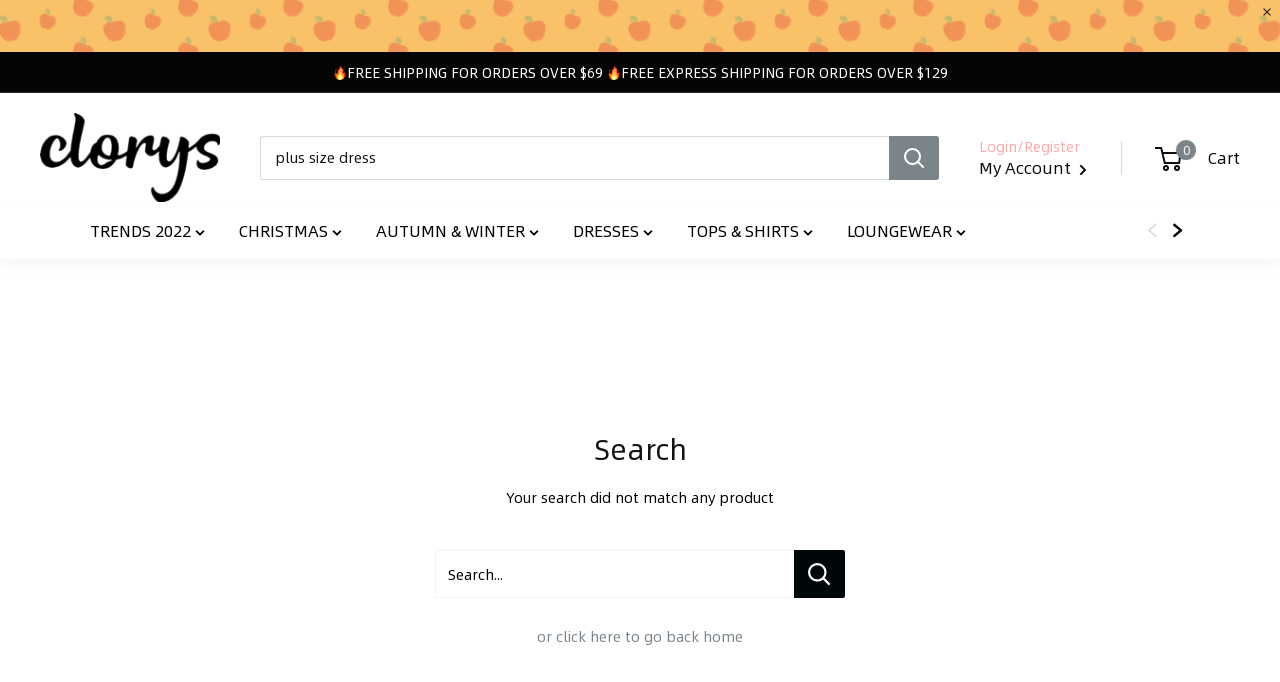

--- FILE ---
content_type: text/html; charset=UTF-8
request_url: https://www.clorys.com/collections/christmas-tops
body_size: 20057
content:
<!DOCTYPE html PUBLIC "-//W3C//DTD XHTML 1.0 Transitional//EN" "http://www.w3.org/TR/xhtml1/DTD/xhtml1-transitional.dtd">
<html xmlns="http://www.w3.org/1999/xhtml">
<head>
    
    <title>Not Found</title>
    <meta http-equiv="Content-Type" content="text/html; charset=utf-8" />
    <meta name="viewport" content="width=device-width, initial-scale=1.0, height=device-height, minimum-scale=1.0, maximum-scale=1.0">
    <meta name="keywords" content="" />
    <meta name="description" content="" />
    <!-- 搜索引擎索引隐藏 -->
        
        <link rel="Shortcut Icon" href="//cdn2.shopxsy.com/51334/2021/10/06/f/e/fec303574f2ec35e.png?x-oss-process=image/auto-orient,1/quality,Q_90">
    <link rel="Bookmark" href="//cdn2.shopxsy.com/51334/2021/10/06/f/e/fec303574f2ec35e.png?x-oss-process=image/auto-orient,1/quality,Q_90">
        <link rel="stylesheet" type="text/css" href="//cdn2.shopxsy.com/res/front/t2489/statics/css/theme.css?version=20260116152111">
    <style>
        :root {
            --text-color               : #000000;
            --heading-color            : #171313;
            --border-color             : #ffffff;
            --form-border-color        : #f2f2f2;
            --accent-color             : #7a858b;
            --link-color               : #171313;
            --link-color-hover         : #171313;
            --background               : #ffffff;
            --secondary-background     : #ffffff;
            --announcement-bar-background: #050505;

            --error-color       : #ff0000;
            --success-color     : #000000;

            --primary-button-background      : #000708;
            --primary-button-text-color      : #ffffff;
            --secondary-button-background    : #e6002e;
            --secondary-button-text-color    : #ffffff;

            --header-background      : #ffffff;
            --header-text-color      : #0f0f0f;
            --header-light-text-color: #ffa8a8;
            --header-accent-color    : #7b8489;

            --flickity-arrow-color: #cccccc;
            --product-on-sale-accent           : #ee0000;
            --product-on-sale-color            : #ffffff;
            --product-in-stock-color           : #008a00;
            --product-low-stock-color          : #ee0000;
            --product-sold-out-color           : #8a9297;
            --product-custom-label-1-background: #008a00;
            --product-custom-label-1-color     : #ffffff;
            --product-custom-label-2-background: #00a500;
            --product-custom-label-2-color     : #ffffff;
            --product-review-star-color        : #ffbd00;

            --collection-with-image-background : #1f657a;
            --collection-with-image-text-color : #ffffff;
            --collection-with-image-button-background : #ffffff;
            --collection-with-image-button-text-color : #000c17;
        }
    </style>
    <link rel="stylesheet" type="text/css" href="//cdn2.shopxsy.com/res/front/t2489/statics/css/custom.css?version=20260116152111">
    <link rel="stylesheet" type="text/css" href="//cdn2.shopxsy.com/res/front/newdefault/statics/font_icon1/iconfont.css"/>
    <link rel="stylesheet" href="//cdn2.shopxsy.com/res/front/newdefault/statics/2022_font_icon/2022_font_icon.css" type="text/css" />
    <!-- <link rel="stylesheet" href="/res/front/t2489/statics/css/style.css?version=20260116152111"  type="text/css" />
    <link rel="stylesheet" type="text/css" href="//cdn2.shopxsy.com/res/front/newdefault/statics/font_icon1/iconfont.css"/>
    <link rel="stylesheet" type="text/css" href="//cdn2.shopxsy.com/res/front/newdefault/statics/sns_iconfont/iconfont.css"/> -->
    <link rel="stylesheet"  href="//fonts.ymcart.com/css?family=Poppins:400,700">
    <link rel="stylesheet" href="//cdn2.shopxsy.com/res/front/t2489/statics/css/animate.min.css">
    <!-- <link rel="stylesheet" href="//cdn2.shopxsy.com/res/front/t2489/statics/css/template.css?version=20260116152111" />-->
    <link rel="stylesheet" href="//cdn2.shopxsy.com/res/front/t2489/statics/css/language.css?version=20260116152111" />
    <script type="text/javascript" src="//cdn2.shopxsy.com/res/front/newdefault/statics/js/jquery.js"></script>
    <script type="text/javascript" src="//cdn2.shopxsy.com/res/front/newdefault/statics/js/lazysizes.min.js" async></script>
    <script type="text/javascript" src="//cdn2.shopxsy.com/res/front/newdefault/statics/js/dialog.js?version=20260116152111"></script>
    <script type="text/javascript" src="//cdn2.shopxsy.com/res/front/newdefault/statics/js/public.js?version=20260116152111"></script>
    <script type="text/javascript" src="//cdn2.shopxsy.com/res/front/newdefault/statics/js/jq.puzz.js"></script>
    <script type="text/javascript" src="//cdn2.shopxsy.com/res/front/newdefault/statics/js/gentimer.js?version=20260116152111"></script>
    <script type="text/javascript" src="//cdn2.shopxsy.com/res/front/newdefault/statics/js/jquery.autocomplete.js"></script>
    <script type="text/javascript" src="//cdn2.shopxsy.com/res/front/newdefault/statics/js/select2.min.js"></script>
    <script type="text/javascript" src="//cdn2.shopxsy.com/res/front/newdefault/statics/js/flickity.min.js"></script>
    <script type="text/javascript" src="//cdn2.shopxsy.com/res/front/newdefault/statics/js/flickity-fade.js"></script>
    <script type="text/javascript" src="//cdn2.shopxsy.com/res/front/t2489/statics/js/theme.js"></script>
    <!--[if IE 6]><script type="text/javascript" src="//cdn2.shopxsy.com/res/front/t2489/statics/js/pngfix.js?version=20260116152111"></script><![endif]-->
    
    
<!-- Ymcart Meta Tag -->
<meta property="author" content="www.clorys.com" />
<meta name="copyright" content="CopyRight 2026 www.clorys.com, All Rights Reserved" />
<meta charset="utf-8"/>
<meta http-equiv="X-UA-Compatible" content="IE=edge,chrome=1">
<meta name="referrer" content="always">
<meta http-equiv="content-language" content="en" />
<meta http-equiv='x-dns-prefetch-control' content='on'>
<link rel='dns-prefetch' href='//cdn2.shopxsy.com'>
<link rel='dns-prefetch' href='//us01-analysis.shopxsy.com'>
<link rel='dns-prefetch' href='//us01-imgcdn.dear-lover.com'>
<!-- Ymcart Meta Tag -->

<!-- Hreflang Start -->
<link rel="alternate" hreflang="en" href="https://www.clorys.com"/>
<link rel="alternate" hreflang="x-default" href="https://www.clorys.com"/>

<!-- Hreflang End -->

<!-- Ymcart Monitor Tag -->
<script type="text/javascript">
//_ymcart_monitor_tag_product
</script>
<!-- YMCart Monitor Tag -->

<!-- Open Graph -->

<!-- Open Graph End -->

<!-- YMCart LD+JSON Start -->

<!-- YMCart LD+JSON End -->

<!-- YMCart Analysis Start -->
<script type="text/javascript">
ymcart_event_id = '07b6f107-8dbd-adeb-eb96-0b94618e1785';
ymcart_analysis	=	'us01-analysis.shopxsy.com';
ymcart_apps_domain =	'us01-apps.shopxsy.com';
ymcart_store_id	=	51334;
ymcart_user_id	=	0;
ymcart_visitor_id = '1375168486';
ymcart_source_device = 'computer';
ymcart_css_js_version = '20260116152111123';
ymcart_http_scheme = 'https://';
ymcart_time_zone	=	'Asia/Hong_Kong';
ymcart_page_ca	=	'product-listByCategory';
ymcart_currency_code	=	'USD';
ymcart_currency_rate	=	'1.0000';
ymcart_currency_decimal	=	'2';
ymcart_currency_lcoin	=	'US$';
ymcart_currency_rcoin	=	'';
ymcart_website_domain	=	'www.clorys.com';
ymcart_client_country	=	'US';
ymcart_protocal_type	=	'https://';
ymcart_website_language	=	'zh-en';
ymcart_website_lang	=	'en';
ymcart_real_domain		=	'www.clorys.com';
ymcart_accpet_webp = 1;
ymcart_goods_status = 0;
ymcart_goods_codeno = '';
ymcart_currency = eval('('+'{\"id\":\"17032\",\"store_id\":\"51334\",\"status\":\"1\",\"is_main\":\"1\",\"base_name\":\"USD\",\"symbol_left\":\"US$\",\"exchange_rate\":\"1.0000\",\"decimal_num\":\"2\",\"standard_code\":\"USD\",\"country_code\":null,\"create_time\":\"1633337355\",\"listorder\":\"19\",\"exp_currency_auto\":\"1\",\"start_time\":\"0\",\"end_time\":\"0\",\"new_symbol_left\":\"$\"}'+')');
ymcart_guest_order_open	=	'1';
ymcart_celebrity_open	=	'0';
ymcart_celebrity_user_code	=	'';
ymcart_page_type	=	'page_list';
ymcart_cookie_id	=	'b02bdcde0f3b69d8f8658513ebf7e250';
ymcart_client_ip	=	'3.134.78.153';
ymcart_client_ipv6	=	'3.134.78.153';
ymcart_client_ip_country	=	'US';
ymcart_create_time	=	'1768633479';
ymcart_account_token = '';
ymcart_dcapp_site_id = '';
ymimg_default_img	=	'//cdn2.shopxsy.com/0/nopic.png?x-oss-process=image/auto-orient,1/quality,Q_90';
ymcart_user_email ='';
ymcart_country ='';
ymcart_order_itemno ='';
ymcart_order_total_amount ='';
ymcart_order_cost_product ='';
ymcart_order_cost_offer ='';
ymcart_order_cost_shipping ='';
ymcart_order_cost_payment ='';
ymcart_order_cost_insurance ='';
ymcart_order_currency_code = '';
ymcart_order_estimated_delivery_date = '';
ymcart_order_item = '';
ymcart_order_coupon = '';
ymcart_order_user_first_itemno = '';
ymcart_cart_product_price = '';
ymcart_cart_total_price = '';
</script>
<noscript><div style="display:inline;"><img height="1" width="1" style="border-style:none;" src="//us01-analysis.shopxsy.com/get?s=0&store_id=51334"/></div></noscript>
<!-- YMCart Analysis End -->
<!--  Global site tag (gtag.js) - Google Ads: AW-691312907-->
<script async src="https://www.googletagmanager.com/gtag/js?id=AW-691312907"></script>
<script>
window.dataLayer = window.dataLayer || [];
function gtag(){dataLayer.push(arguments);}
gtag('js', new Date());
gtag('config', 'AW-691312907');
</script>

<!-- Global site tag (gtag.js) - Google Ads:END -->
<!-- Global Site Tag (gtag.js) - Google Analytics [ec]-->
<script async src="https://www.googletagmanager.com/gtag/js?id=UA-138429669-1"></script>
<script>
window.dataLayer = window.dataLayer || [];
function gtag(){dataLayer.push(arguments);}
gtag('js', new Date());
gtag('config', 'UA-138429669-1');
gtag('set', {'currency': 'USD'});
gtag('require', 'ec');
</script>
<!-- End Global Site Tag (gtag.js) - Google Analytics -->
<!-- START GA4 ID:G-XGBKJ3MG2B-->
<script async src="https://www.googletagmanager.com/gtag/js?id=G-XGBKJ3MG2B"></script>
<script>
window.dataLayer = window.dataLayer || [];
function gtag(){dataLayer.push(arguments);}
gtag('js', new Date());
gtag('config', 'G-XGBKJ3MG2B');
window.onload = function() {
    var timing = window.performance.timing;
    console.log("timing.loadEventStart - timing.navigationStart", timing.loadEventStart, timing.loadEventStart - timing.navigationStart);
    var page_load_time = (timing.loadEventStart - timing.navigationStart) / 1000;
    var server_load_time = (timing.responseStart - timing.fetchStart) / 1000;
    if (page_load_time > 1 && page_load_time <= 60) {
        gtag( 'event', 'page_timing', {
            'send_to':'G-XGBKJ3MG2B',
            'url': "/collections/christmas-tops",
            'page_load_time': page_load_time,
            'server_load_time': server_load_time
        });
    }
}
</script>
<script>
function ga4ViewModule(exposure_item)
{
    var item_list_id = 0;
    var item_list_name = 0;
    var items = [];
    $.each(exposure_item, function(i, v) {
        item_list_id = v.obj_id;
        item_list_name = v.obj_type;
        var item_id = v.data_id;
        if (v.codeno) {
            item_id = v.codeno
        }
        items.push({
            "item_id": item_id,
            "item_name": v.title,
        });
    })
    gtag( 'event','view_item_list', {
        'send_to':'G-XGBKJ3MG2B',
        'item_list_id': item_list_id,
        'item_list_name': item_list_name,
        'items': items
    });
}
function ga4AddToCart(items, total_amount)
{
    gtag( 'event','add_to_cart', {
        'send_to':'G-XGBKJ3MG2B',
        'currency':ymcart_currency_code,
        'value': total_amount,
        'event_location':'',
        'items': items
    });
}
</script><!-- End GA4 -->
<script>
    function ga4ClickFun(event_name, location, click_name) {
        gtag( 'event', event_name, {
            'send_to':'G-XGBKJ3MG2B',
            'location': location,
            'click_name': click_name
        });
    }
</script><!-- End BING Code -->

    
<script>function checkSiteIsZh(){var is_zh_cn_site=false;var language=navigator.language;if(language){var langs=language.split('-');if(langs&&langs.length>0){var lang=langs[0];var country=langs[1];if(country){if(country==='CN'){is_zh_cn_site=true}}else if(lang==='zh'){is_zh_cn_site=true}}}return is_zh_cn_site}</script>
    
</head>
<body class="features--animate-zoom">
    <span class="loading-bar"></span>
    <!---->
    <!--header-->
    <div id="shopify-section-head" class="shopify-page-header header-sticky">
                    <div class="shopify-section-announcement-bar">
                <section>
                    <div class="announcement-bar">
                        <div class="container">
                            <div class="announcement-bar__inner">
                                <p class="announcement-bar__content announcement-bar__content--center">
                                    <img src="https://g.alicdn.com/dingding/desktop-assets/1.5.2/img/emoji/36x36/1f525.png" alt="🔥" class="emoji" draggable="false" style="-webkit-tap-highlight-color:rgba(0, 0, 0, 0);box-sizing:border-box;background-clip:padding-box;border-style:none;vertical-align:-0.15em;width:1em;height:1em;cursor:move;color:#171A1D;font-family:" font-size:14px;white-space:pre-wrap;background-color:#c9e7ff;"=""><span style="color:#FFFFFF;font-family:" font-size:14px;white-space:pre-wrap;background-color:#c9e7ff;"="">FREE SHIPPING FOR ORDERS OVER $69 </span><img src="https://g.alicdn.com/dingding/desktop-assets/1.5.2/img/emoji/36x36/1f525.png" alt="🔥" class="emoji" draggable="false" style="-webkit-tap-highlight-color:rgba(0, 0, 0, 0);box-sizing:border-box;background-clip:padding-box;border-style:none;vertical-align:-0.15em;width:1em;height:1em;cursor:move;color:#171A1D;font-family:" font-size:14px;white-space:pre-wrap;background-color:#c9e7ff;"=""><span style="color:#FFFFFF;font-family:" font-size:14px;white-space:pre-wrap;background-color:#c9e7ff;"="">FREE EXPRESS SHIPPING FOR ORDERS OVER $129</span><br />
                                </p>
                            </div>
                        </div>
                    </div>
                </section>
            </div>
                <div id="shopify-section-header" class="shopify-section shopify-section__header">
            <section>
                <header class="header header--inline" role="banner">
                    <div class="container">
                        <div class="header__inner">
                            <nav class="header__mobile-nav hidden-lap-and-up">
                                <button class="header__mobile-nav-toggle icon-state touch-area" data-action="toggle-menu" aria-expanded="false" aria-haspopup="true" aria-controls="mobile-menu" aria-label="Open menu">
                                    <span class="icon-state__primary">
                                        <svg class="icon icon--hamburger-mobile" viewBox="0 0 20 16" role="presentation">
    <path d="M0 14h20v2H0v-2zM0 0h20v2H0V0zm0 7h20v2H0V7z" fill="currentColor" fill-rule="evenodd"></path>
</svg>
                                    </span>
                                    <span class="icon-state__secondary">
                                        <svg class="icon icon--close" viewBox="0 0 19 19" role="presentation">
    <path d="M9.1923882 8.39339828l7.7781745-7.7781746 1.4142136 1.41421357-7.7781746 7.77817459 7.7781746 7.77817456L16.9705627 19l-7.7781745-7.7781746L1.41421356 19 0 17.5857864l7.7781746-7.77817456L0 2.02943725 1.41421356.61522369 9.1923882 8.39339828z" fill="currentColor" fill-rule="evenodd"></path>
</svg>
                                    </span>
                                </button>
                                <div id="mobile-menu" class="mobile-menu" aria-hidden="true">
                                    <div class="mobile-menu__inner">
                                        <section class="side_navigation_bar mobile-menu__panel">
    <span class="side_navigation_bar_close iconfont icon-close"></span>
    <div class="side_navigation_bar_con mobile-menu__section">
          <div class="menu_list">
              
              <ul>
                                                                                                                    <li>
                          <a href="javascript:void(0)" class="show_second_menu">
                              <div>
                                  <img class="lazyload img-ctn" data-src="//cdn2.shopxsy.com/51334/2022/01/21/8/3/83c66efe059631f1.jpg?x-oss-process=image/auto-orient,1/quality,Q_90"/>
                                   <span>TRENDS 2022</span>
                              </div>
                              <i class="open_second_menu iconfont icon-jiemianshangdexiaojiantou-copy"></i>
                          </a>
                                                    <div class="second_menu">
                              <div class="header">
                                  <span class="back iconfont icon-daohangjiantou"></span>
                                  TRENDS 2022
                                 
                              </div>
                                                                                                                                    <ul class="second_menu_list">
                                            <a href="/collections/american-flag-print-2">American Flag Print</a>
                                                                                    </ul>
                                                                        <ul class="second_menu_list">
                                            <a href="/collections/mama-bear-2">Mama Bear</a>
                                                                                    </ul>
                                                                        <ul class="second_menu_list">
                                            <a href="/collections/sunflower-2">Sunflower</a>
                                                                                    </ul>
                                                                        <ul class="second_menu_list">
                                            <a href="/collections/daisy-2">Daisy</a>
                                                                                    </ul>
                                                                        <ul class="second_menu_list">
                                            <a href="collections/leopard-print-2">Leopard Print</a>
                                                                                    </ul>
                                                                        <ul class="second_menu_list">
                                            <a href="/collections/floral-print-2">Floral Print</a>
                                                                                    </ul>
                                                                        <ul class="second_menu_list">
                                            <a href="collections/butterfly-2">Butterfly</a>
                                                                                    </ul>
                                                                        <ul class="second_menu_list">
                                            <a href="/collections/camouflage-print-2">Camouflage Print</a>
                                                                                    </ul>
                                                                        <ul class="second_menu_list">
                                            <a href="/collections/tropical-print-2">Tropical Print</a>
                                                                                    </ul>
                                                                        <ul class="second_menu_list">
                                            <a href="/collections/sequin-2">Sequin</a>
                                                                                    </ul>
                                                                        <ul class="second_menu_list">
                                            <a href="/collections/skull-2">Skull</a>
                                                                                    </ul>
                                                                                        </div>
                                                </li>
                                                            <li>
                          <a href="javascript:void(0)" class="show_second_menu">
                              <div>
                                  <img class="lazyload img-ctn" data-src="//cdn2.shopxsy.com/51334/2022/01/21/a/1/a1f736009c4a5cd9.jpg?x-oss-process=image/auto-orient,1/quality,Q_90"/>
                                   <span>Christmas</span>
                              </div>
                              <i class="open_second_menu iconfont icon-jiemianshangdexiaojiantou-copy"></i>
                          </a>
                                                    <div class="second_menu">
                              <div class="header">
                                  <span class="back iconfont icon-daohangjiantou"></span>
                                  Christmas
                                 
                              </div>
                                                                                                                                    <ul class="second_menu_list">
                                            <a href="/collections/christmas-lingerie">Christmas Lingeries</a>
                                                                                    </ul>
                                                                        <ul class="second_menu_list">
                                            <a href="/collections/christmas-dresses">Christmas Dresses</a>
                                                                                    </ul>
                                                                        <ul class="second_menu_list">
                                            <a href="/collections/christmas-tops">Christmas Tops</a>
                                                                                    </ul>
                                                                        <ul class="second_menu_list">
                                            <a href="/collections/christmas-leggings">Christmas Leggings</a>
                                                                                    </ul>
                                                                        <ul class="second_menu_list">
                                            <a href="/collections/pet-christmas-costumes">Pet Christmas Costumes</a>
                                                                                    </ul>
                                                                        <ul class="second_menu_list">
                                            <a href="/collections/christmas-accessories">Christmas Accessories</a>
                                                                                    </ul>
                                                                                        </div>
                                                </li>
                                                            <li>
                          <a href="javascript:void(0)" class="show_second_menu">
                              <div>
                                  <img class="lazyload img-ctn" data-src="//cdn2.shopxsy.com/51334/2022/01/21/e/7/e7eb3f1c27fa1c19.jpg?x-oss-process=image/auto-orient,1/quality,Q_90"/>
                                   <span>Autumn & Winter</span>
                              </div>
                              <i class="open_second_menu iconfont icon-jiemianshangdexiaojiantou-copy"></i>
                          </a>
                                                    <div class="second_menu">
                              <div class="header">
                                  <span class="back iconfont icon-daohangjiantou"></span>
                                  Autumn & Winter
                                 
                              </div>
                                                                                                                                    <ul class="second_menu_list">
                                            <a href="/collections/sweatshirtshoodies">Sweatshirts&Hoodies</a>
                                                                                            <div class="third_menu">
                                                                                                            <li>
                                                            <a href="/collections/sweatshirts">
                                                                <img class="lazyload" data-src="//cdn2.shopxsy.com/51334/2022/01/21/6/c/6c2d569f5a6e534e.jpg?x-oss-process=image/auto-orient,1/quality,Q_90"/>
                                                                <span>Sweatshirts</span>
                                                            </a>
                                                        </li>
                                                                                                            <li>
                                                            <a href="/collections/hoodies">
                                                                <img class="lazyload" data-src="//cdn2.shopxsy.com/51334/2022/01/21/6/3/6324d0bb80c8be9e.jpg?x-oss-process=image/auto-orient,1/quality,Q_90"/>
                                                                <span>Hoodies</span>
                                                            </a>
                                                        </li>
                                                                                                    </div>
                                                                                    </ul>
                                                                        <ul class="second_menu_list">
                                            <a href="/collections/sweaterscardigans">Sweaters&Cardigans</a>
                                                                                            <div class="third_menu">
                                                                                                            <li>
                                                            <a href="/collections/sweaters">
                                                                <img class="lazyload" data-src="//cdn2.shopxsy.com/51334/2022/01/21/3/5/35b2ecc4bf2a1f38.jpg?x-oss-process=image/auto-orient,1/quality,Q_90"/>
                                                                <span>Sweaters</span>
                                                            </a>
                                                        </li>
                                                                                                            <li>
                                                            <a href="/collections/cardigans">
                                                                <img class="lazyload" data-src="//cdn2.shopxsy.com/51334/2022/01/21/7/2/72700c3272399fe1.jpg?x-oss-process=image/auto-orient,1/quality,Q_90"/>
                                                                <span>Cardigans</span>
                                                            </a>
                                                        </li>
                                                                                                    </div>
                                                                                    </ul>
                                                                        <ul class="second_menu_list">
                                            <a href="/collections/outerwear">Outerwear</a>
                                                                                    </ul>
                                                                        <ul class="second_menu_list">
                                            <a href="/collections/jackets-coats">Jackets</a>
                                                                                    </ul>
                                                                                        </div>
                                                </li>
                                                            <li>
                          <a href="javascript:void(0)" class="show_second_menu">
                              <div>
                                  <img class="lazyload img-ctn" data-src="//cdn2.shopxsy.com/51334/2022/01/21/4/e/4ecd249abc2ef84e.jpg?x-oss-process=image/auto-orient,1/quality,Q_90"/>
                                   <span>Dresses</span>
                              </div>
                              <i class="open_second_menu iconfont icon-jiemianshangdexiaojiantou-copy"></i>
                          </a>
                                                    <div class="second_menu">
                              <div class="header">
                                  <span class="back iconfont icon-daohangjiantou"></span>
                                  Dresses
                                 
                              </div>
                                                                                                                                    <ul class="second_menu_list">
                                            <a href="">Shop by Length</a>
                                                                                            <div class="third_menu">
                                                                                                            <li>
                                                            <a href="/collections/maxi-dresses">
                                                                <img class="lazyload" data-src="//cdn2.shopxsy.com/51334/2022/01/21/5/0/50c81145c8710db6.jpg?x-oss-process=image/auto-orient,1/quality,Q_90"/>
                                                                <span>Maxi Dresses</span>
                                                            </a>
                                                        </li>
                                                                                                            <li>
                                                            <a href="/collections/midi-dresses">
                                                                <img class="lazyload" data-src="//cdn2.shopxsy.com/51334/2022/01/21/b/0/b01e67fc3604196a.jpg?x-oss-process=image/auto-orient,1/quality,Q_90"/>
                                                                <span>Midi Dresses</span>
                                                            </a>
                                                        </li>
                                                                                                            <li>
                                                            <a href="/collections/mini-dresses">
                                                                <img class="lazyload" data-src="//cdn2.shopxsy.com/51334/2022/01/21/0/9/09b6ce40cffb7759.jpg?x-oss-process=image/auto-orient,1/quality,Q_90"/>
                                                                <span>Mini Dresses</span>
                                                            </a>
                                                        </li>
                                                                                                    </div>
                                                                                    </ul>
                                                                        <ul class="second_menu_list">
                                            <a href="">Shop by Types</a>
                                                                                            <div class="third_menu">
                                                                                                            <li>
                                                            <a href="/collections/plus-size-dresses">
                                                                <img class="lazyload" data-src="//cdn2.shopxsy.com/51334/2022/01/21/7/8/784220fd068fd458.jpg?x-oss-process=image/auto-orient,1/quality,Q_90"/>
                                                                <span>Plus Size Dresses</span>
                                                            </a>
                                                        </li>
                                                                                                            <li>
                                                            <a href="/collections/sweater-dresses">
                                                                <img class="lazyload" data-src="//cdn2.shopxsy.com/51334/2022/01/21/6/8/68c058132075beba.jpg?x-oss-process=image/auto-orient,1/quality,Q_90"/>
                                                                <span>Sweater Dresses</span>
                                                            </a>
                                                        </li>
                                                                                                            <li>
                                                            <a href="/collections/bodycon-dresses">
                                                                <img class="lazyload" data-src="//cdn2.shopxsy.com/51334/2022/01/21/8/9/89a7f55074f7ffff.jpg?x-oss-process=image/auto-orient,1/quality,Q_90"/>
                                                                <span>Bodycon Dresses</span>
                                                            </a>
                                                        </li>
                                                                                                            <li>
                                                            <a href="/collections/two-piece-dresses">
                                                                <img class="lazyload" data-src="//cdn2.shopxsy.com/51334/2022/01/21/2/f/2f5f00a3ff3116dd.jpg?x-oss-process=image/auto-orient,1/quality,Q_90"/>
                                                                <span>Two Piece Dresses</span>
                                                            </a>
                                                        </li>
                                                                                                    </div>
                                                                                    </ul>
                                                                        <ul class="second_menu_list">
                                            <a href="">Shop by Styles</a>
                                                                                            <div class="third_menu">
                                                                                                            <li>
                                                            <a href="/collections/christmas-dresses">
                                                                <img class="lazyload" data-src="//cdn2.shopxsy.com/51334/2022/01/21/6/a/6a78f84616224918.jpg?x-oss-process=image/auto-orient,1/quality,Q_90"/>
                                                                <span>Christmas Dresses</span>
                                                            </a>
                                                        </li>
                                                                                                            <li>
                                                            <a href="/collections/evening-dresses">
                                                                <img class="lazyload" data-src="//cdn2.shopxsy.com/51334/2022/01/21/0/9/09b04c8a9c14057d.jpg?x-oss-process=image/auto-orient,1/quality,Q_90"/>
                                                                <span>Evening Dresses</span>
                                                            </a>
                                                        </li>
                                                                                                            <li>
                                                            <a href="/collections/clubwear-dresses">
                                                                <img class="lazyload" data-src="//cdn2.shopxsy.com/51334/2022/01/21/c/1/c1acd73b3b73b129.jpg?x-oss-process=image/auto-orient,1/quality,Q_90"/>
                                                                <span>Clubwear Dresses</span>
                                                            </a>
                                                        </li>
                                                                                                            <li>
                                                            <a href="/collections/sequin-dresses">
                                                                <img class="lazyload" data-src="//cdn2.shopxsy.com/51334/2022/01/21/1/6/16f1ffbbc62dfeef.jpg?x-oss-process=image/auto-orient,1/quality,Q_90"/>
                                                                <span>Sequin Dresses</span>
                                                            </a>
                                                        </li>
                                                                                                            <li>
                                                            <a href="/collections/floral-dresses">
                                                                <img class="lazyload" data-src="//cdn2.shopxsy.com/51334/2022/01/21/5/6/56ed3b179a912e56.jpg?x-oss-process=image/auto-orient,1/quality,Q_90"/>
                                                                <span>Floral Dresses</span>
                                                            </a>
                                                        </li>
                                                                                                    </div>
                                                                                    </ul>
                                                                                        </div>
                                                </li>
                                                            <li>
                          <a href="javascript:void(0)" class="show_second_menu">
                              <div>
                                  <img class="lazyload img-ctn" data-src="//cdn2.shopxsy.com/51334/2022/01/21/c/6/c65606110f299173.jpg?x-oss-process=image/auto-orient,1/quality,Q_90"/>
                                   <span>Tops & Shirts</span>
                              </div>
                              <i class="open_second_menu iconfont icon-jiemianshangdexiaojiantou-copy"></i>
                          </a>
                                                    <div class="second_menu">
                              <div class="header">
                                  <span class="back iconfont icon-daohangjiantou"></span>
                                  Tops & Shirts
                                 
                              </div>
                                                                                                                                    <ul class="second_menu_list">
                                            <a href="/collections/t-shirts">T-shirts</a>
                                                                                    </ul>
                                                                        <ul class="second_menu_list">
                                            <a href="/collections/blouses-shirts">Blouses</a>
                                                                                    </ul>
                                                                        <ul class="second_menu_list">
                                            <a href="/collections/tank-tops">Tank Tops</a>
                                                                                    </ul>
                                                                        <ul class="second_menu_list">
                                            <a href="/collections/long-sleeve-tops">Shirts</a>
                                                                                    </ul>
                                                                        <ul class="second_menu_list">
                                            <a href="/collections/crop-tops">Crop Tops</a>
                                                                                    </ul>
                                                                        <ul class="second_menu_list">
                                            <a href="/collections/tunic-tops">Tunic Tops</a>
                                                                                    </ul>
                                                                        <ul class="second_menu_list">
                                            <a href="/collections/casual-tops">Casual Tops</a>
                                                                                    </ul>
                                                                        <ul class="second_menu_list">
                                            <a href="/collections/girls-tops">Girls Tops</a>
                                                                                    </ul>
                                                                        <ul class="second_menu_list">
                                            <a href="/collections/plus-size-tops">Plus Size Tops</a>
                                                                                    </ul>
                                                                                        </div>
                                                </li>
                                                            <li>
                          <a href="javascript:void(0)" class="show_second_menu">
                              <div>
                                  <img class="lazyload img-ctn" data-src="//cdn2.shopxsy.com/51334/2022/01/21/c/d/cd2b98ce45b7bcef.jpg?x-oss-process=image/auto-orient,1/quality,Q_90"/>
                                   <span>Loungewear</span>
                              </div>
                              <i class="open_second_menu iconfont icon-jiemianshangdexiaojiantou-copy"></i>
                          </a>
                                                    <div class="second_menu">
                              <div class="header">
                                  <span class="back iconfont icon-daohangjiantou"></span>
                                  Loungewear
                                 
                              </div>
                                                                                                                                    <ul class="second_menu_list">
                                            <a href="/collections/onesie-2">Onesie</a>
                                                                                    </ul>
                                                                        <ul class="second_menu_list">
                                            <a href="/collections/sleepwear">Pajamas & Robes</a>
                                                                                    </ul>
                                                                                        </div>
                                                </li>
                                                            <li>
                          <a href="javascript:void(0)" class="show_second_menu">
                              <div>
                                  <img class="lazyload img-ctn" data-src="//cdn2.shopxsy.com/51334/2022/01/21/6/8/681867cf56d7c51a.jpg?x-oss-process=image/auto-orient,1/quality,Q_90"/>
                                   <span>Festivals & Holidays</span>
                              </div>
                              <i class="open_second_menu iconfont icon-jiemianshangdexiaojiantou-copy"></i>
                          </a>
                                                    <div class="second_menu">
                              <div class="header">
                                  <span class="back iconfont icon-daohangjiantou"></span>
                                  Festivals & Holidays
                                 
                              </div>
                                                                                                                                    <ul class="second_menu_list">
                                            <a href="/collections/halloween">👻Halloween</a>
                                                                                            <div class="third_menu">
                                                                                                            <li>
                                                            <a href="/collections/halloween-leggings">
                                                                <img class="lazyload" data-src="//cdn2.shopxsy.com/51334/2022/01/21/9/e/9e3fde44263f08a0.jpg?x-oss-process=image/auto-orient,1/quality,Q_90"/>
                                                                <span>Halloween Leggings</span>
                                                            </a>
                                                        </li>
                                                                                                            <li>
                                                            <a href="/collections/jumpsuit-costumes">
                                                                <img class="lazyload" data-src="//cdn2.shopxsy.com/51334/2022/01/21/3/6/369bcd02d9a1863a.jpg?x-oss-process=image/auto-orient,1/quality,Q_90"/>
                                                                <span>Jumpsuit Costumes</span>
                                                            </a>
                                                        </li>
                                                                                                            <li>
                                                            <a href="/collections/halloween-hoodies">
                                                                <img class="lazyload" data-src="//cdn2.shopxsy.com/51334/2022/01/21/e/8/e8f335d727698a4e.jpg?x-oss-process=image/auto-orient,1/quality,Q_90"/>
                                                                <span>Halloween Hoodies</span>
                                                            </a>
                                                        </li>
                                                                                                            <li>
                                                            <a href="/collections/halloween-accessories">
                                                                <img class="lazyload" data-src="//cdn2.shopxsy.com/51334/2022/01/21/c/c/cc099db8b97e9abf.jpg?x-oss-process=image/auto-orient,1/quality,Q_90"/>
                                                                <span>Halloween Accessories</span>
                                                            </a>
                                                        </li>
                                                                                                            <li>
                                                            <a href="/collections/onesie-2">
                                                                <img class="lazyload" data-src="//cdn2.shopxsy.com/51334/2022/01/21/8/f/8fc979b30f397a41.jpg?x-oss-process=image/auto-orient,1/quality,Q_90"/>
                                                                <span>Cartoon Onesie</span>
                                                            </a>
                                                        </li>
                                                                                                    </div>
                                                                                    </ul>
                                                                        <ul class="second_menu_list">
                                            <a href="/collections/christmas">Christmas</a>
                                                                                            <div class="third_menu">
                                                                                                            <li>
                                                            <a href="/collections/christmas-dresses">
                                                                <img class="lazyload" data-src="//cdn2.shopxsy.com/51334/2022/01/21/d/d/dd04ccbb67bf7834.jpg?x-oss-process=image/auto-orient,1/quality,Q_90"/>
                                                                <span>Christmas Dresses</span>
                                                            </a>
                                                        </li>
                                                                                                            <li>
                                                            <a href="/collections/christmas-tops">
                                                                <img class="lazyload" data-src="//cdn2.shopxsy.com/51334/2022/01/21/8/6/86d0824c58737024.jpg?x-oss-process=image/auto-orient,1/quality,Q_90"/>
                                                                <span>Christmas Tops</span>
                                                            </a>
                                                        </li>
                                                                                                            <li>
                                                            <a href="/collections/christmas-leggings">
                                                                <img class="lazyload" data-src="//cdn2.shopxsy.com/51334/2022/01/21/c/b/cb576f98e98d4e2a.jpg?x-oss-process=image/auto-orient,1/quality,Q_90"/>
                                                                <span>Christmas Leggings</span>
                                                            </a>
                                                        </li>
                                                                                                            <li>
                                                            <a href="/collections/christmas-pajamas">
                                                                <img class="lazyload" data-src="//cdn2.shopxsy.com/51334/2022/01/21/b/b/bbf1e1b4c38dc518.jpg?x-oss-process=image/auto-orient,1/quality,Q_90"/>
                                                                <span>Christmas Pajamas</span>
                                                            </a>
                                                        </li>
                                                                                                            <li>
                                                            <a href="/collections/pet-christmas-costumes">
                                                                <img class="lazyload" data-src="//cdn2.shopxsy.com/51334/2022/01/21/b/7/b7ba4baa66e088e9.jpg?x-oss-process=image/auto-orient,1/quality,Q_90"/>
                                                                <span>Pet Christmas Costumes</span>
                                                            </a>
                                                        </li>
                                                                                                            <li>
                                                            <a href="/collections/christmas-decorations">
                                                                <img class="lazyload" data-src="//cdn2.shopxsy.com/51334/2022/01/21/b/6/b603a1086cff112f.jpg?x-oss-process=image/auto-orient,1/quality,Q_90"/>
                                                                <span>Christmas Decoration</span>
                                                            </a>
                                                        </li>
                                                                                                    </div>
                                                                                    </ul>
                                                                        <ul class="second_menu_list">
                                            <a href="/collections/saint-patricks-day">Saint Patrick's Day</a>
                                                                                    </ul>
                                                                        <ul class="second_menu_list">
                                            <a href="/collections/valentines-day-gifts">Valentine's Day</a>
                                                                                    </ul>
                                                                        <ul class="second_menu_list">
                                            <a href="/independence-day-rc8215.html">Independence Day</a>
                                                                                    </ul>
                                                                        <ul class="second_menu_list">
                                            <a href="/collections/mothers-day">Mother's Day</a>
                                                                                    </ul>
                                                                                        </div>
                                                </li>
                                                            <li>
                          <a href="javascript:void(0)" class="show_second_menu">
                              <div>
                                  <img class="lazyload img-ctn" data-src="//cdn2.shopxsy.com/51334/2022/01/21/8/e/8e122fa36687213e.jpg?x-oss-process=image/auto-orient,1/quality,Q_90"/>
                                   <span>Jumpsuits & Rompers</span>
                              </div>
                              <i class="open_second_menu iconfont icon-jiemianshangdexiaojiantou-copy"></i>
                          </a>
                                                    <div class="second_menu">
                              <div class="header">
                                  <span class="back iconfont icon-daohangjiantou"></span>
                                  Jumpsuits & Rompers
                                 
                              </div>
                                                                                                                                    <ul class="second_menu_list">
                                            <a href="/collections/jumpsuits">Jumpsuits</a>
                                                                                    </ul>
                                                                        <ul class="second_menu_list">
                                            <a href="/collections/rompers">Rompers</a>
                                                                                    </ul>
                                                                                        </div>
                                                </li>
                                                            <li>
                          <a href="javascript:void(0)" class="show_second_menu">
                              <div>
                                  <img class="lazyload img-ctn" data-src="//cdn2.shopxsy.com/51334/2022/01/21/8/c/8cef74f4937c6b2b.jpg?x-oss-process=image/auto-orient,1/quality,Q_90"/>
                                   <span>Home & Living</span>
                              </div>
                              <i class="open_second_menu iconfont icon-jiemianshangdexiaojiantou-copy"></i>
                          </a>
                                                    <div class="second_menu">
                              <div class="header">
                                  <span class="back iconfont icon-daohangjiantou"></span>
                                  Home & Living
                                 
                              </div>
                                                                                                                                    <ul class="second_menu_list">
                                            <a href="/collections/accessories">Accessories</a>
                                                                                            <div class="third_menu">
                                                                                                            <li>
                                                            <a href="/collections/bandanas">
                                                                <img class="lazyload" data-src="//cdn2.shopxsy.com/51334/2022/01/21/1/5/1504ed93c2e4270e.jpg?x-oss-process=image/auto-orient,1/quality,Q_90"/>
                                                                <span>Bandanas</span>
                                                            </a>
                                                        </li>
                                                                                                            <li>
                                                            <a href="/collections/ties">
                                                                <img class="lazyload" data-src="//cdn2.shopxsy.com/51334/2022/01/21/3/3/33484af1a0f0488f.jpg?x-oss-process=image/auto-orient,1/quality,Q_90"/>
                                                                <span>Ties</span>
                                                            </a>
                                                        </li>
                                                                                                            <li>
                                                            <a href="/collections/belts">
                                                                <img class="lazyload" data-src="//cdn2.shopxsy.com/51334/2022/01/21/5/9/59be36c469214976.jpg?x-oss-process=image/auto-orient,1/quality,Q_90"/>
                                                                <span>Belts</span>
                                                            </a>
                                                        </li>
                                                                                                            <li>
                                                            <a href="/collections/wig">
                                                                <img class="lazyload" data-src="//cdn2.shopxsy.com/51334/2022/01/21/e/e/eebd42bca8623a6e.jpg?x-oss-process=image/auto-orient,1/quality,Q_90"/>
                                                                <span>Wig</span>
                                                            </a>
                                                        </li>
                                                                                                            <li>
                                                            <a href="/collections/slippers">
                                                                <img class="lazyload" data-src="//cdn2.shopxsy.com/51334/2022/01/21/a/d/ad579c20d83d8731.jpg?x-oss-process=image/auto-orient,1/quality,Q_90"/>
                                                                <span>Slippers</span>
                                                            </a>
                                                        </li>
                                                                                                            <li>
                                                            <a href="/collections/socks">
                                                                <img class="lazyload" data-src="//cdn2.shopxsy.com/51334/2022/01/21/c/9/c9bf80458efe03ff.jpg?x-oss-process=image/auto-orient,1/quality,Q_90"/>
                                                                <span>Socks</span>
                                                            </a>
                                                        </li>
                                                                                                    </div>
                                                                                    </ul>
                                                                        <ul class="second_menu_list">
                                            <a href="/collections/beauty">Beauty</a>
                                                                                    </ul>
                                                                        <ul class="second_menu_list">
                                            <a href="/collections/kitchendining">Kitchen&Dining</a>
                                                                                    </ul>
                                                                        <ul class="second_menu_list">
                                            <a href="/collections/toys-games">Toys & Games</a>
                                                                                    </ul>
                                                                        <ul class="second_menu_list">
                                            <a href="/collections/fitness-equipment">Fitness Equipment</a>
                                                                                    </ul>
                                                                        <ul class="second_menu_list">
                                            <a href="/collections/garden-equipment">Garden Equipment</a>
                                                                                    </ul>
                                                                                        </div>
                                                </li>
                                                            <li>
                          <a href="javascript:void(0)" class="show_second_menu">
                              <div>
                                  <img class="lazyload img-ctn" data-src="//cdn2.shopxsy.com/51334/2022/01/21/1/5/15aacaca8f1cec38.jpg?x-oss-process=image/auto-orient,1/quality,Q_90"/>
                                   <span>Sports & Outdoors</span>
                              </div>
                              <i class="open_second_menu iconfont icon-jiemianshangdexiaojiantou-copy"></i>
                          </a>
                                                    <div class="second_menu">
                              <div class="header">
                                  <span class="back iconfont icon-daohangjiantou"></span>
                                  Sports & Outdoors
                                 
                              </div>
                                                                                                                                    <ul class="second_menu_list">
                                            <a href="/collections/tracksuits">Tracksuits</a>
                                                                                    </ul>
                                                                        <ul class="second_menu_list">
                                            <a href="/collections/two-piece-outfits">Two-Piece Outfits</a>
                                                                                    </ul>
                                                                                        </div>
                                                </li>
                                                            <li>
                          <a href="javascript:void(0)" class="show_second_menu">
                              <div>
                                  <img class="lazyload img-ctn" data-src="//cdn2.shopxsy.com/51334/2022/01/21/c/1/c1ef0ac0c3c8d5a1.jpg?x-oss-process=image/auto-orient,1/quality,Q_90"/>
                                   <span>Bottoms</span>
                              </div>
                              <i class="open_second_menu iconfont icon-jiemianshangdexiaojiantou-copy"></i>
                          </a>
                                                    <div class="second_menu">
                              <div class="header">
                                  <span class="back iconfont icon-daohangjiantou"></span>
                                  Bottoms
                                 
                              </div>
                                                                                                                                    <ul class="second_menu_list">
                                            <a href="/collections/pants">Pants</a>
                                                                                    </ul>
                                                                        <ul class="second_menu_list">
                                            <a href="/collections/jeans">Denim Jeans</a>
                                                                                    </ul>
                                                                        <ul class="second_menu_list">
                                            <a href="/collections/leggings">Leggings</a>
                                                                                    </ul>
                                                                        <ul class="second_menu_list">
                                            <a href="/collections/shorts">Shorts</a>
                                                                                    </ul>
                                                                        <ul class="second_menu_list">
                                            <a href="/collections/skirts">Skirts</a>
                                                                                    </ul>
                                                                                        </div>
                                                </li>
                                                            <li>
                          <a href="javascript:void(0)" class="show_second_menu">
                              <div>
                                  <img class="lazyload img-ctn" data-src="//cdn2.shopxsy.com/51334/2022/01/21/3/f/3fbac9ec033bb78f.jpg?x-oss-process=image/auto-orient,1/quality,Q_90"/>
                                   <span>Swimwear</span>
                              </div>
                              <i class="open_second_menu iconfont icon-jiemianshangdexiaojiantou-copy"></i>
                          </a>
                                                    <div class="second_menu">
                              <div class="header">
                                  <span class="back iconfont icon-daohangjiantou"></span>
                                  Swimwear
                                 
                              </div>
                                                                                                                                    <ul class="second_menu_list">
                                            <a href="/collections/plus-size-swimwear">Plus Size Swimsuit</a>
                                                                                    </ul>
                                                                        <ul class="second_menu_list">
                                            <a href="/collections/bikinis">Bikinis</a>
                                                                                    </ul>
                                                                        <ul class="second_menu_list">
                                            <a href="/collections/tankinis">Tankinis</a>
                                                                                    </ul>
                                                                        <ul class="second_menu_list">
                                            <a href="/collections/one-piece-swimwear">Swimsuits</a>
                                                                                    </ul>
                                                                        <ul class="second_menu_list">
                                            <a href="/collections/beach-dresses">Beach Dresses</a>
                                                                                    </ul>
                                                                        <ul class="second_menu_list">
                                            <a href="/collections/cover-ups">Beach Coverups</a>
                                                                                    </ul>
                                                                        <ul class="second_menu_list">
                                            <a href="/collections/rash-guards">Rash Guards</a>
                                                                                    </ul>
                                                                        <ul class="second_menu_list">
                                            <a href="/collections/maternity-swimsuit">Maternity Swimsuits</a>
                                                                                    </ul>
                                                                        <ul class="second_menu_list">
                                            <a href="/collections/swim-tops">Swim Tops</a>
                                                                                    </ul>
                                                                        <ul class="second_menu_list">
                                            <a href="/collections/swim-bottoms">Swim Bottoms</a>
                                                                                    </ul>
                                                                        <ul class="second_menu_list">
                                            <a href="/collections/high-waist-swimwear">High Waisted Swimsuits</a>
                                                                                    </ul>
                                                                                        </div>
                                                </li>
                                </ul>
          </div>
         
    </div>
</section>
                                    </div>
                                </div>
                            </nav>
                                                        <h1 class="header__logo">
                                <a href="/" class="header__logo-link">
                                                                            <img src="//cdn2.shopxsy.com/51334/2021/10/06/1/8/187e794560de5c30.png?x-oss-process=image/auto-orient,1/quality,Q_90" class="header__logo-image" ymcart_ve_tag='diy_logo' ymcart_ve_type='image'  />
                                                                    </a>
                            </h1>
                            <!-- search移动端 -->
                            <div class="header__search-bar-wrapper">
                                <form id="autocomplete-submit" class="search-bar" method="get" ymcart_ve_tag='diy_search_default' ymcart_ve_type='text' >
                                    <div class="search-bar__top-wrapper">
                                        <div class="search-bar__top">

                                            <div class="search-bar__input-wrapper">
                                                <input class="search-bar__input"  type="text" name="keywords"
                                                       autocomplete="off" autocorrect="off"
                                                       aria-label="plus size dress" id="autocomplete-ajax" value="plus size dress">
                                                <button type="button" class="search-bar__input-clear hidden-lap-and-up" data-action="clear-input"><svg class="icon icon--close" viewBox="0 0 19 19" role="presentation">
    <path d="M9.1923882 8.39339828l7.7781745-7.7781746 1.4142136 1.41421357-7.7781746 7.77817459 7.7781746 7.77817456L16.9705627 19l-7.7781745-7.7781746L1.41421356 19 0 17.5857864l7.7781746-7.77817456L0 2.02943725 1.41421356.61522369 9.1923882 8.39339828z" fill="currentColor" fill-rule="evenodd"></path>
</svg></button>
                                            </div>
                                            <button type="submit" id="btn-autocomplete" class="search-bar__submit" aria-label="Search">
                                                <svg class="icon icon--search" viewBox="0 0 21 21" role="presentation">
    <g stroke-width="2" stroke="currentColor" fill="none" fill-rule="evenodd">
        <path d="M19 19l-5-5" stroke-linecap="square"></path>
        <circle cx="8.5" cy="8.5" r="7.5"></circle>
    </g>
</svg>
                                                <svg class="icon icon--search-loader" viewBox="0 0 64 64" role="presentation">
    <path opacity=".4" d="M23.8589104 1.05290547C40.92335108-3.43614731 58.45816642 6.79494359 62.94709453 23.8589104c4.48905278 17.06444068-5.74156424 34.59913135-22.80600493 39.08818413S5.54195825 57.2055303 1.05290547 40.1410896C-3.43602265 23.0771228 6.7944697 5.54195825 23.8589104 1.05290547zM38.6146353 57.1445143c13.8647142-3.64731754 22.17719655-17.89443541 18.529879-31.75914961-3.64743965-13.86517841-17.8944354-22.17719655-31.7591496-18.529879S3.20804604 24.7494569 6.8554857 38.6146353c3.64731753 13.8647142 17.8944354 22.17719655 31.7591496 18.529879z"></path>
    <path d="M1.05290547 40.1410896l5.80258022-1.5264543c3.64731754 13.8647142 17.89443541 22.17719655 31.75914961 18.529879l1.5264543 5.80258023C23.07664892 67.43614731 5.54195825 57.2055303 1.05290547 40.1410896z"></path>
</svg>
                                            </button>
                                        </div>

                                        <button type="button" class="search-bar__close-button hidden-tablet-and-up" data-action="unfix-search" style="width: 65px;">
                                            <span class="search-bar__close-text">Close</span>
                                          </button>


                                    </div>



                                    <!-- search优化 -->
                                    <div class="search-bar__inner">
                                        <div class="search-bar__inner-animation">
                                            <div class="search-bar__results" aria-hidden="true">
                                                <div class="skeleton-container">
                                                    <div class="search-bar__result-item search-bar__result-item--skeleton">
                                                        <div class="search-bar__image-container">
                                                            <div class="aspect-ratio aspect-ratio--square">
                                                                <div class="skeleton-image"></div>
                                                            </div>
                                                        </div>

                                                        <div class="search-bar__item-info">
                                                            <div class="skeleton-paragraph">
                                                                <div class="skeleton-text"></div>
                                                                <div class="skeleton-text"></div>
                                                            </div>
                                                        </div>
                                                    </div>
                                                    <div class="search-bar__result-item search-bar__result-item--skeleton">
                                                        <div class="search-bar__image-container">
                                                            <div class="aspect-ratio aspect-ratio--square">
                                                                <div class="skeleton-image"></div>
                                                            </div>
                                                        </div>

                                                        <div class="search-bar__item-info">
                                                            <div class="skeleton-paragraph">
                                                                <div class="skeleton-text"></div>
                                                                <div class="skeleton-text"></div>
                                                            </div>
                                                        </div>
                                                    </div>
                                                    <div class="search-bar__result-item search-bar__result-item--skeleton">
                                                        <div class="search-bar__image-container">
                                                            <div class="aspect-ratio aspect-ratio--square">
                                                                <div class="skeleton-image"></div>
                                                            </div>
                                                        </div>

                                                        <div class="search-bar__item-info">
                                                            <div class="skeleton-paragraph">
                                                                <div class="skeleton-text"></div>
                                                                <div class="skeleton-text"></div>
                                                            </div>
                                                        </div>
                                                    </div>
                                                </div>

                                                <div class="search-bar__results-inner">
                                                    </div>
                                            </div>
                                        </div>
                                    </div>

                                </form>
                            </div>
                            <div class="header__action-list">
                                <div class="header__action-item hidden-tablet-and-up">
                                    <a href="javascript:void(0);" class="header__action-item-link" data-action="toggle-search" aria-expanded="false" aria-label="Open search">
                                        <svg class="icon icon--search" viewBox="0 0 21 21" role="presentation">
    <g stroke-width="2" stroke="currentColor" fill="none" fill-rule="evenodd">
        <path d="M19 19l-5-5" stroke-linecap="square"></path>
        <circle cx="8.5" cy="8.5" r="7.5"></circle>
    </g>
</svg>
                                    </a>
                                </div>
                                
                                <div class="header__action-item header__action-item--account">
                                                                            <a href="/h-user-LoginOrRegister.html" title="Login/Register" class="header__action-item-title hidden-pocket hidden-lap">Login/Register</a>
                                        <div class="header__action-item-content">
                                            <a href="/h-user-LoginOrRegister.html" title="Login/Register" class="header__action-item-link header__account-icon icon-state hidden-desk">
                                                <span class="icon-state__primary">
                                                    <svg class="icon icon--account" viewBox="0 0 20 22" role="presentation">
    <path d="M10 13c2.82 0 5.33.64 6.98 1.2A3 3 0 0 1 19 17.02V21H1v-3.97a3 3 0 0 1 2.03-2.84A22.35 22.35 0 0 1 10 13zm0 0c-2.76 0-5-3.24-5-6V6a5 5 0 0 1 10 0v1c0 2.76-2.24 6-5 6z" stroke="currentColor" stroke-width="2" fill="none"></path>
</svg>
                                                </span>
                                            </a>
                                            <a href="/h-user-LoginOrRegister.html" title="Login/Register" class="header__action-item-link hidden-pocket hidden-lap">
                                                My Account
                                                <svg class="icon icon--arrow-right" viewBox="0 0 8 12" role="presentation">
    <path stroke="currentColor" stroke-width="2" d="M2 2l4 4-4 4" fill="none" stroke-linecap="square"></path>
</svg>
                                            </a>
                                        </div>
                                                                    </div>
                                <div class="header__action-item header__action-item--cart">
                                    <a class="header__action-item-link header__cart-toggle"
                                    href="/shopcart.html"
                                    >
                                    <div class="header__action-item-content">
                                        <div class="header__cart-icon icon-state" aria-expanded="false">
                                        <span class="icon-state__primary">
                                            <svg class="icon icon--cart" viewBox="0 0 27 24" role="presentation">
    <g transform="translate(0 1)" stroke-width="2" stroke="currentColor" fill="none" fill-rule="evenodd">
    <circle stroke-linecap="square" cx="11" cy="20" r="2"></circle>
    <circle stroke-linecap="square" cx="22" cy="20" r="2"></circle>
    <path d="M7.31 5h18.27l-1.44 10H9.78L6.22 0H0"></path>
    </g>
</svg>
                                            <span class="header__cart-count">
0</span>
                                        </span>

                                        <span class="icon-state__secondary"><svg class="icon icon--close" viewBox="0 0 19 19" role="presentation">
    <path d="M9.1923882 8.39339828l7.7781745-7.7781746 1.4142136 1.41421357-7.7781746 7.77817459 7.7781746 7.77817456L16.9705627 19l-7.7781745-7.7781746L1.41421356 19 0 17.5857864l7.7781746-7.77817456L0 2.02943725 1.41421356.61522369 9.1923882 8.39339828z" fill="currentColor" fill-rule="evenodd"></path>
</svg></span>
                                        </div>
                                        <span class="hidden-pocket hidden-lap">Cart</span>
                                    </div>
                                    </a>
                                                                    </div>
                                
                                                            </div>
                        </div>
                    </div>
                </header>
                                    <nav id="header-nav">
                        <div class="header-wrapper">
    
    <div class="nav-box">

        <div class="nav-category_list">
            <ul>
                
                                                                                                <!--通栏大弹窗-->
                                                                                                            <li class="nav-category-new  has_son">
                                                                                    <a class="nav-category-new-name" href="/collections/trends-2021?is_nav=1"  ymcart_ve_tag='diy_top_nav_json' ymcart_ve_type='navjson'  >
                                                TRENDS 2022
                                                <svg class="icon icon--arrow-bottom" viewBox="0 0 12 8" role="presentation">
    <path stroke="currentColor" stroke-width="2" d="M10 2L6 6 2 2" fill="none" stroke-linecap="square"></path>
</svg>
                         
                                                                                                                            </a>

                                        <div class="nav-category-menu-new">
                    <div class="ad-wrapper">
                                                                                                                            <!--单栏-->
                                                    <div>
                                                                                                                                        <ul class="menu-dropdown">
                                                                                <li class="">
                                            <div class="second-ctgr">
                                                <a href="/collections/american-flag-print-2" title="American Flag Print">
                                                    American Flag Print
                                                </a>
                                                                                            </div>
                                                                                    </li>
                                    </ul>
                                                                                                                                                <ul class="menu-dropdown">
                                                                                <li class="">
                                            <div class="second-ctgr">
                                                <a href="/collections/mama-bear-2" title="Mama Bear">
                                                    Mama Bear
                                                </a>
                                                                                            </div>
                                                                                    </li>
                                    </ul>
                                                                                                                                                <ul class="menu-dropdown">
                                                                                <li class="">
                                            <div class="second-ctgr">
                                                <a href="/collections/sunflower-2" title="Sunflower">
                                                    Sunflower
                                                </a>
                                                                                            </div>
                                                                                    </li>
                                    </ul>
                                                                                                                                                <ul class="menu-dropdown">
                                                                                <li class="">
                                            <div class="second-ctgr">
                                                <a href="/collections/daisy-2" title="Daisy">
                                                    Daisy
                                                </a>
                                                                                            </div>
                                                                                    </li>
                                    </ul>
                                                                                                                                                <ul class="menu-dropdown">
                                                                                <li class="">
                                            <div class="second-ctgr">
                                                <a href="collections/leopard-print-2" title="Leopard Print">
                                                    Leopard Print
                                                </a>
                                                                                            </div>
                                                                                    </li>
                                    </ul>
                                                                                                                                                <ul class="menu-dropdown">
                                                                                <li class="">
                                            <div class="second-ctgr">
                                                <a href="/collections/floral-print-2" title="Floral Print">
                                                    Floral Print
                                                </a>
                                                                                            </div>
                                                                                    </li>
                                    </ul>
                                                                                                                                                <ul class="menu-dropdown">
                                                                                <li class="">
                                            <div class="second-ctgr">
                                                <a href="collections/butterfly-2" title="Butterfly">
                                                    Butterfly
                                                </a>
                                                                                            </div>
                                                                                    </li>
                                    </ul>
                                                                                                                                                <ul class="menu-dropdown">
                                                                                <li class="">
                                            <div class="second-ctgr">
                                                <a href="/collections/camouflage-print-2" title="Camouflage Print">
                                                    Camouflage Print
                                                </a>
                                                                                            </div>
                                                                                    </li>
                                    </ul>
                                                                                                                                                <ul class="menu-dropdown">
                                                                                <li class="">
                                            <div class="second-ctgr">
                                                <a href="/collections/tropical-print-2" title="Tropical Print">
                                                    Tropical Print
                                                </a>
                                                                                            </div>
                                                                                    </li>
                                    </ul>
                                                                                                                                                <ul class="menu-dropdown">
                                                                                <li class="">
                                            <div class="second-ctgr">
                                                <a href="/collections/sequin-2" title="Sequin">
                                                    Sequin
                                                </a>
                                                                                            </div>
                                                                                    </li>
                                    </ul>
                                                                                                                                                <ul class="menu-dropdown">
                                                                                <li class="">
                                            <div class="second-ctgr">
                                                <a href="/collections/skull-2" title="Skull">
                                                    Skull
                                                </a>
                                                                                            </div>
                                                                                    </li>
                                    </ul>
                                                                                                        
                            </div>
                                                                                                <!-- 海报 一排单，双，三图-->
                                                        <div class="menu-dropdown-pic">
                                                                <div class="pic-box">
                                    <a href="https://www.clorys.com/collections/butterfly-2">
                                        <img class="lazyload" data-src="//cdn2.shopxsy.com/51334/2022/01/27/e/1/e15253d8157fcca2.jpg?x-oss-process=image/auto-orient,1/quality,Q_90/format,webp">
                                    </a>
                                    <p>Butterfly</p>                                </div>
                                                                <div class="pic-box">
                                    <a href="https://www.clorys.com/collections/daisy-2">
                                        <img class="lazyload" data-src="//cdn2.shopxsy.com/51334/2022/01/27/e/3/e37066ae93e16d4a.jpg?x-oss-process=image/auto-orient,1/quality,Q_90/format,webp">
                                    </a>
                                    <p>Daisy</p>                                </div>
                                                                <div class="pic-box">
                                    <a href="https://www.clorys.com/collections/tropical-print-2">
                                        <img class="lazyload" data-src="//cdn2.shopxsy.com/51334/2022/01/27/b/1/b1d86b10f9175a0c.jpg?x-oss-process=image/auto-orient,1/quality,Q_90/format,webp">
                                    </a>
                                    <p>Tropical Print</p>                                </div>
                                                            </div>
                            
                            

                            
                                            </div>
                </div>
                                </li>
                                                                                                            <li class="nav-category-new  has_son">
                                                                                    <a class="nav-category-new-name" href="/collections/christmas?is_nav=1"  ymcart_ve_tag='diy_top_nav_json' ymcart_ve_type='navjson'   class='active' >
                                                Christmas
                                                <svg class="icon icon--arrow-bottom" viewBox="0 0 12 8" role="presentation">
    <path stroke="currentColor" stroke-width="2" d="M10 2L6 6 2 2" fill="none" stroke-linecap="square"></path>
</svg>
                         
                                                                                                                            </a>

                                        <div class="nav-category-menu-new">
                    <div class="ad-wrapper">
                                                                                                                            <!--单栏-->
                                                    <div>
                                                                                                                                        <ul class="menu-dropdown">
                                                                                <li class="">
                                            <div class="second-ctgr">
                                                <a href="/collections/christmas-lingerie" title="Christmas Lingeries">
                                                    Christmas Lingeries
                                                </a>
                                                                                            </div>
                                                                                    </li>
                                    </ul>
                                                                                                                                                <ul class="menu-dropdown">
                                                                                <li class="">
                                            <div class="second-ctgr">
                                                <a href="/collections/christmas-dresses" title="Christmas Dresses">
                                                    Christmas Dresses
                                                </a>
                                                                                            </div>
                                                                                    </li>
                                    </ul>
                                                                                                                                                <ul class="menu-dropdown">
                                                                                <li class="">
                                            <div class="second-ctgr">
                                                <a href="/collections/christmas-tops" title="Christmas Tops">
                                                    Christmas Tops
                                                </a>
                                                                                            </div>
                                                                                    </li>
                                    </ul>
                                                                                                                                                <ul class="menu-dropdown">
                                                                                <li class="">
                                            <div class="second-ctgr">
                                                <a href="/collections/christmas-leggings" title="Christmas Leggings">
                                                    Christmas Leggings
                                                </a>
                                                                                            </div>
                                                                                    </li>
                                    </ul>
                                                                                                                                                <ul class="menu-dropdown">
                                                                                <li class="">
                                            <div class="second-ctgr">
                                                <a href="/collections/pet-christmas-costumes" title="Pet Christmas Costumes">
                                                    Pet Christmas Costumes
                                                </a>
                                                                                            </div>
                                                                                    </li>
                                    </ul>
                                                                                                                                                <ul class="menu-dropdown">
                                                                                <li class="">
                                            <div class="second-ctgr">
                                                <a href="/collections/christmas-accessories" title="Christmas Accessories">
                                                    Christmas Accessories
                                                </a>
                                                                                            </div>
                                                                                    </li>
                                    </ul>
                                                                                                        
                            </div>
                                                                                                <!-- 海报 一排单，双，三图-->
                                                        <div class="menu-dropdown-pic">
                                                                <div class="pic-box">
                                    <a href="https://www.clorys.com/Christmas-Lingeries-c163448.html">
                                        <img class="lazyload" data-src="//cdn2.shopxsy.com/51334/2022/01/27/2/b/2bf9ee0c51ce4ca6.jpg?x-oss-process=image/auto-orient,1/quality,Q_90/format,webp">
                                    </a>
                                    <p>Christmas Lingeries</p>                                </div>
                                                                <div class="pic-box">
                                    <a href="https://www.clorys.com/collections/christmas-decorations">
                                        <img class="lazyload" data-src="//cdn2.shopxsy.com/51334/2022/01/27/3/e/3ede5694c65b2c86.jpg?x-oss-process=image/auto-orient,1/quality,Q_90/format,webp">
                                    </a>
                                    <p>Christmas Decoration</p>                                </div>
                                                                <div class="pic-box">
                                    <a href="https://www.clorys.com/collections/pet-christmas-costumes">
                                        <img class="lazyload" data-src="//cdn2.shopxsy.com/51334/2022/01/27/1/8/18a56f5cfa950fbb.jpg?x-oss-process=image/auto-orient,1/quality,Q_90/format,webp">
                                    </a>
                                    <p>Pet Christmas Costumes</p>                                </div>
                                                            </div>
                            
                            

                            
                                            </div>
                </div>
                                </li>
                                                                                                            <li class="nav-category-new  has_son">
                                                                                    <a class="nav-category-new-name" href="/collections/autumn-winter?is_nav=1"  ymcart_ve_tag='diy_top_nav_json' ymcart_ve_type='navjson'  >
                                                Autumn & Winter
                                                <svg class="icon icon--arrow-bottom" viewBox="0 0 12 8" role="presentation">
    <path stroke="currentColor" stroke-width="2" d="M10 2L6 6 2 2" fill="none" stroke-linecap="square"></path>
</svg>
                         
                                                                                                                            </a>

                                        <div class="nav-category-menu-new">
                    <div class="ad-wrapper">
                                                                                                                            <!--单栏-->
                                                    <div>
                                                                                                                                        <ul class="menu-dropdown">
                                                                                <li class="">
                                            <div class="second-ctgr">
                                                <a href="/collections/sweatshirtshoodies" title="Sweatshirts&Hoodies">
                                                    Sweatshirts&Hoodies
                                                </a>
                                                                                            </div>
                                                                                        <ul class="third_menu">
                                                                                                                                                <li>
                                                    <a href="/collections/sweatshirts" title=" Sweatshirts"
                                                       class="">
                                                        Sweatshirts
                                                    </a>
                                                                                                    </li>
                                                                                                                                                <li>
                                                    <a href="/collections/hoodies" title=" Hoodies"
                                                       class="">
                                                        Hoodies
                                                    </a>
                                                                                                    </li>
                                                                                            </ul>
                                                                                    </li>
                                    </ul>
                                                                                                                                                <ul class="menu-dropdown">
                                                                                <li class="">
                                            <div class="second-ctgr">
                                                <a href="/collections/sweaterscardigans" title="Sweaters&Cardigans">
                                                    Sweaters&Cardigans
                                                </a>
                                                                                            </div>
                                                                                        <ul class="third_menu">
                                                                                                                                                <li>
                                                    <a href="/collections/sweaters" title=" Sweaters"
                                                       class="">
                                                        Sweaters
                                                    </a>
                                                                                                    </li>
                                                                                                                                                <li>
                                                    <a href="/collections/cardigans" title=" Cardigans"
                                                       class="">
                                                        Cardigans
                                                    </a>
                                                                                                    </li>
                                                                                            </ul>
                                                                                    </li>
                                    </ul>
                                                                                                                                                <ul class="menu-dropdown">
                                                                                <li class="">
                                            <div class="second-ctgr">
                                                <a href="/collections/outerwear" title="Outerwear">
                                                    Outerwear
                                                </a>
                                                                                            </div>
                                                                                    </li>
                                    </ul>
                                                                                                                                                <ul class="menu-dropdown">
                                                                                <li class="">
                                            <div class="second-ctgr">
                                                <a href="/collections/jackets-coats" title="Jackets">
                                                    Jackets
                                                </a>
                                                                                            </div>
                                                                                    </li>
                                    </ul>
                                                                                                        
                            </div>
                                                                                                <!-- 海报 一排单，双，三图-->
                                                        <div class="menu-dropdown-pic">
                                                                <div class="pic-box">
                                    <a href="https://www.clorys.com/collections/sweaterscardigans">
                                        <img class="lazyload" data-src="//cdn2.shopxsy.com/51334/2022/01/26/b/6/b61b67009f03cf54.jpg?x-oss-process=image/auto-orient,1/quality,Q_90/format,webp">
                                    </a>
                                    <p>Sweater Cardigan</p>                                </div>
                                                                <div class="pic-box">
                                    <a href="https://www.clorys.com/collections/jackets-coats">
                                        <img class="lazyload" data-src="//cdn2.shopxsy.com/51334/2022/01/26/9/c/9c9d51c193f5eed9.jpg?x-oss-process=image/auto-orient,1/quality,Q_90/format,webp">
                                    </a>
                                    <p>Denim Jacket</p>                                </div>
                                                                <div class="pic-box">
                                    <a href="https://www.clorys.com/collections/outerwear">
                                        <img class="lazyload" data-src="//cdn2.shopxsy.com/51334/2022/01/26/d/f/df28ea303fac3167.jpg?x-oss-process=image/auto-orient,1/quality,Q_90/format,webp">
                                    </a>
                                    <p>Warm Coat</p>                                </div>
                                                            </div>
                            
                            

                            
                                            </div>
                </div>
                                </li>
                                                                                                            <li class="nav-category-new  has_son">
                                                                                    <a class="nav-category-new-name" href="/collections/dresses?is_nav=1"  ymcart_ve_tag='diy_top_nav_json' ymcart_ve_type='navjson'  >
                                                Dresses
                                                <svg class="icon icon--arrow-bottom" viewBox="0 0 12 8" role="presentation">
    <path stroke="currentColor" stroke-width="2" d="M10 2L6 6 2 2" fill="none" stroke-linecap="square"></path>
</svg>
                         
                                                                                                                            </a>

                                        <div class="nav-category-menu-new">
                    <div class="ad-wrapper">
                                                                                    <div class="menu-dropdown-pic four_colspans">
                                                                                                            <div class="pic-box">
                                        <a href="https://www.clorys.com/collections/mini-dresses">
                                            <img class="lazyload" data-src="//cdn2.shopxsy.com/51334/2022/01/26/1/4/14fea4e8e119ac2f.jpg?x-oss-process=image/auto-orient,1/quality,Q_90/format,webp">
                                        </a>
                                        <p>Sequin Dresses</p>                                    </div>
                                                                                                                                                                                                                                                                                                                                </div>
                                                                                                    <!--四图三列-->
                                                            <div>
                                                                                                                            <ul class="menu-dropdown">
                                                                                                                <div class="second-ctgr">
                                                            <a href="" title="Shop by Length">
                                                                Shop by Length
                                                            </a>
                                                                                                                    </div>
                                                                                                                <ul class="third_menu">
                                                                                                                                                                                                <li>
                                                                        <a href="/collections/maxi-dresses" title=" Maxi Dresses" class="">
                                                                            Maxi Dresses
                                                                        </a>
                                                                                                                                            </li>
                                                                                                                                                                                                <li>
                                                                        <a href="/collections/midi-dresses" title=" Midi Dresses" class="">
                                                                            Midi Dresses
                                                                        </a>
                                                                                                                                            </li>
                                                                                                                                                                                                <li>
                                                                        <a href="/collections/mini-dresses" title=" Mini Dresses" class="">
                                                                            Mini Dresses
                                                                        </a>
                                                                                                                                            </li>
                                                                                                                    </ul>
                                                                                                            </li>
                                                </ul>
                                                                                                                                                                    <ul class="menu-dropdown">
                                                                                                                <div class="second-ctgr">
                                                            <a href="" title="Shop by Types">
                                                                Shop by Types
                                                            </a>
                                                                                                                    </div>
                                                                                                                <ul class="third_menu">
                                                                                                                                                                                                <li>
                                                                        <a href="/collections/plus-size-dresses" title=" Plus Size Dresses" class="">
                                                                            Plus Size Dresses
                                                                        </a>
                                                                                                                                            </li>
                                                                                                                                                                                                <li>
                                                                        <a href="/collections/sweater-dresses" title=" Sweater Dresses" class="">
                                                                            Sweater Dresses
                                                                        </a>
                                                                                                                                            </li>
                                                                                                                                                                                                <li>
                                                                        <a href="/collections/bodycon-dresses" title=" Bodycon Dresses" class="">
                                                                            Bodycon Dresses
                                                                        </a>
                                                                                                                                            </li>
                                                                                                                                                                                                <li>
                                                                        <a href="/collections/two-piece-dresses" title=" Two Piece Dresses" class="">
                                                                            Two Piece Dresses
                                                                        </a>
                                                                                                                                            </li>
                                                                                                                    </ul>
                                                                                                            </li>
                                                </ul>
                                                                                                                                                                    <ul class="menu-dropdown">
                                                                                                                <div class="second-ctgr">
                                                            <a href="" title="Shop by Styles">
                                                                Shop by Styles
                                                            </a>
                                                                                                                    </div>
                                                                                                                <ul class="third_menu">
                                                                                                                                                                                                <li>
                                                                        <a href="/collections/christmas-dresses" title=" Christmas Dresses" class="">
                                                                            Christmas Dresses
                                                                        </a>
                                                                                                                                            </li>
                                                                                                                                                                                                <li>
                                                                        <a href="/collections/evening-dresses" title=" Evening Dresses" class="">
                                                                            Evening Dresses
                                                                        </a>
                                                                                                                                            </li>
                                                                                                                                                                                                <li>
                                                                        <a href="/collections/clubwear-dresses" title=" Clubwear Dresses" class="">
                                                                            Clubwear Dresses
                                                                        </a>
                                                                                                                                            </li>
                                                                                                                                                                                                <li>
                                                                        <a href="/collections/sequin-dresses" title=" Sequin Dresses" class="">
                                                                            Sequin Dresses
                                                                        </a>
                                                                                                                                            </li>
                                                                                                                                                                                                <li>
                                                                        <a href="/collections/floral-dresses" title=" Floral Dresses" class="">
                                                                            Floral Dresses
                                                                        </a>
                                                                                                                                            </li>
                                                                                                                    </ul>
                                                                                                            </li>
                                                </ul>
                                                                                                            </div>
                                                            <div>
                                                                                                                                                                                                                                                                                                        </div>
                                                            <div>
                                                                                                                                                                                                                                                                                                        </div>
                                                                                                    <!-- 海报 一排单，双，三图-->
                            
                                                            <!--三列四图-->
                                <div class="menu-dropdown-pic four_colspans_right">
                                                                                                                                                                                    <div class="pic-box">
                                        <a href="https://www.clorys.com/collections/midi-dresses">
                                            <img class="lazyload" data-src="//cdn2.shopxsy.com/51334/2022/01/27/4/6/46bf53cd48acd437.jpg?x-oss-process=image/auto-orient,1/quality,Q_90/format,webp">
                                        </a>
                                        <p>Ruffle Dresses</p>                                    </div>
                                                                                                                                                <div class="pic-box">
                                        <a href="https://www.clorys.com/collections/plus-size-dresses">
                                            <img class="lazyload" data-src="//cdn2.shopxsy.com/51334/2022/01/26/9/7/9797a6cd454a1244.jpg?x-oss-process=image/auto-orient,1/quality,Q_90/format,webp">
                                        </a>
                                        <p>Plus Size Dresses</p>                                    </div>
                                                                                                                                                                                </div>
                                <div class="menu-dropdown-pic four_colspans_right_one">
                                                                                                                                                                                                                                                                                                                                    <div class="pic-box">
                                        <a href="https://www.clorys.com/collections/maxi-dresses">
                                            <img class="lazyload" data-src="//cdn2.shopxsy.com/51334/2022/01/26/3/e/3e2ba248d3519cf0.jpg?x-oss-process=image/auto-orient,1/quality,Q_90/format,webp">
                                        </a>
                                        <p>Flowy Dresses</p>                                    </div>
                                                                                                        </div>
                            

                            
                                            </div>
                </div>
                                </li>
                                                                                                            <li class="nav-category-new  has_son">
                                                                                    <a class="nav-category-new-name" href="/collections/tops-shirts?is_nav=1"  ymcart_ve_tag='diy_top_nav_json' ymcart_ve_type='navjson'  >
                                                Tops & Shirts
                                                <svg class="icon icon--arrow-bottom" viewBox="0 0 12 8" role="presentation">
    <path stroke="currentColor" stroke-width="2" d="M10 2L6 6 2 2" fill="none" stroke-linecap="square"></path>
</svg>
                         
                                                                                                                            </a>

                                        <div class="nav-category-menu-new">
                    <div class="ad-wrapper">
                                                                                                                            <!--单栏-->
                                                    <div>
                                                                                                                                        <ul class="menu-dropdown">
                                                                                <li class="">
                                            <div class="second-ctgr">
                                                <a href="/collections/t-shirts" title="T-shirts">
                                                    T-shirts
                                                </a>
                                                                                            </div>
                                                                                    </li>
                                    </ul>
                                                                                                                                                <ul class="menu-dropdown">
                                                                                <li class="">
                                            <div class="second-ctgr">
                                                <a href="/collections/blouses-shirts" title="Blouses">
                                                    Blouses
                                                </a>
                                                                                            </div>
                                                                                    </li>
                                    </ul>
                                                                                                                                                <ul class="menu-dropdown">
                                                                                <li class="">
                                            <div class="second-ctgr">
                                                <a href="/collections/tank-tops" title="Tank Tops">
                                                    Tank Tops
                                                </a>
                                                                                            </div>
                                                                                    </li>
                                    </ul>
                                                                                                                                                <ul class="menu-dropdown">
                                                                                <li class="">
                                            <div class="second-ctgr">
                                                <a href="/collections/long-sleeve-tops" title="Shirts">
                                                    Shirts
                                                </a>
                                                                                            </div>
                                                                                    </li>
                                    </ul>
                                                                                                                                                <ul class="menu-dropdown">
                                                                                <li class="">
                                            <div class="second-ctgr">
                                                <a href="/collections/crop-tops" title="Crop Tops">
                                                    Crop Tops
                                                </a>
                                                                                            </div>
                                                                                    </li>
                                    </ul>
                                                                                                                                                <ul class="menu-dropdown">
                                                                                <li class="">
                                            <div class="second-ctgr">
                                                <a href="/collections/tunic-tops" title="Tunic Tops">
                                                    Tunic Tops
                                                </a>
                                                                                            </div>
                                                                                    </li>
                                    </ul>
                                                                                                                                                <ul class="menu-dropdown">
                                                                                <li class="">
                                            <div class="second-ctgr">
                                                <a href="/collections/casual-tops" title="Casual Tops">
                                                    Casual Tops
                                                </a>
                                                                                            </div>
                                                                                    </li>
                                    </ul>
                                                                                                                                                <ul class="menu-dropdown">
                                                                                <li class="">
                                            <div class="second-ctgr">
                                                <a href="/collections/girls-tops" title="Girls Tops">
                                                    Girls Tops
                                                </a>
                                                                                            </div>
                                                                                    </li>
                                    </ul>
                                                                                                                                                <ul class="menu-dropdown">
                                                                                <li class="">
                                            <div class="second-ctgr">
                                                <a href="/collections/plus-size-tops" title="Plus Size Tops">
                                                    Plus Size Tops
                                                </a>
                                                                                            </div>
                                                                                    </li>
                                    </ul>
                                                                                                        
                            </div>
                                                                                                <!-- 海报 一排单，双，三图-->
                                                        <div class="menu-dropdown-pic">
                                                                <div class="pic-box">
                                    <a href="https://www.clorys.com/collections/long-sleeve-tops">
                                        <img class="lazyload" data-src="//cdn2.shopxsy.com/51334/2022/01/26/8/0/807735c50cb63151.jpg?x-oss-process=image/auto-orient,1/quality,Q_90/format,webp">
                                    </a>
                                    <p>Shirts</p>                                </div>
                                                                <div class="pic-box">
                                    <a href="https://www.clorys.com/collections/blouses-shirts">
                                        <img class="lazyload" data-src="//cdn2.shopxsy.com/51334/2022/01/26/7/e/7e9f4533f9e03eaf.jpg?x-oss-process=image/auto-orient,1/quality,Q_90/format,webp">
                                    </a>
                                    <p>Blouses</p>                                </div>
                                                                <div class="pic-box">
                                    <a href="https://www.clorys.com/collections/tank-tops">
                                        <img class="lazyload" data-src="//cdn2.shopxsy.com/51334/2022/01/26/c/5/c5a16920b3b229ff.jpg?x-oss-process=image/auto-orient,1/quality,Q_90/format,webp">
                                    </a>
                                    <p>Tank Tops</p>                                </div>
                                                            </div>
                            
                            

                            
                                            </div>
                </div>
                                </li>
                                                                                                            <li class="nav-category-new  has_son">
                                                                                    <a class="nav-category-new-name" href="/collections/loungewear?is_nav=1"  ymcart_ve_tag='diy_top_nav_json' ymcart_ve_type='navjson'  >
                                                Loungewear
                                                <svg class="icon icon--arrow-bottom" viewBox="0 0 12 8" role="presentation">
    <path stroke="currentColor" stroke-width="2" d="M10 2L6 6 2 2" fill="none" stroke-linecap="square"></path>
</svg>
                         
                                                                                                                            </a>

                                        <div class="nav-category-menu-new">
                    <div class="ad-wrapper">
                                                                                                                            <!--单栏-->
                                                    <div>
                                                                                                                                        <ul class="menu-dropdown">
                                                                                <li class="">
                                            <div class="second-ctgr">
                                                <a href="/collections/onesie-2" title="Onesie">
                                                    Onesie
                                                </a>
                                                                                            </div>
                                                                                    </li>
                                    </ul>
                                                                                                                                                <ul class="menu-dropdown">
                                                                                <li class="">
                                            <div class="second-ctgr">
                                                <a href="/collections/sleepwear" title="Pajamas & Robes">
                                                    Pajamas & Robes
                                                </a>
                                                                                            </div>
                                                                                    </li>
                                    </ul>
                                                                                                        
                            </div>
                                                                                                <!-- 海报 一排单，双，三图-->
                                                        <div class="menu-dropdown-pic">
                                                                <div class="pic-box">
                                    <a href="https://www.clorys.com/collections/loungewear?is_nav=1">
                                        <img class="lazyload" data-src="//cdn2.shopxsy.com/51334/2022/01/26/9/d/9d8ec530fa7c8960.jpg?x-oss-process=image/auto-orient,1/quality,Q_90/format,webp">
                                    </a>
                                    <p>Soft Loungewear</p>                                </div>
                                                                <div class="pic-box">
                                    <a href="https://www.clorys.com/collections/loungewear?is_nav=1">
                                        <img class="lazyload" data-src="//cdn2.shopxsy.com/51334/2022/01/27/6/f/6f4e44a3b4225ace.jpg?x-oss-process=image/auto-orient,1/quality,Q_90/format,webp">
                                    </a>
                                    <p>Sleepwear</p>                                </div>
                                                            </div>
                            
                            

                            
                                            </div>
                </div>
                                </li>
                                                                                                            <li class="nav-category-new  has_son">
                                                                                    <a class="nav-category-new-name" href="/collections/festivals-holidays?is_nav=1"  ymcart_ve_tag='diy_top_nav_json' ymcart_ve_type='navjson'  >
                                                Festivals & Holidays
                                                <svg class="icon icon--arrow-bottom" viewBox="0 0 12 8" role="presentation">
    <path stroke="currentColor" stroke-width="2" d="M10 2L6 6 2 2" fill="none" stroke-linecap="square"></path>
</svg>
                         
                                                                                                                            </a>

                                        <div class="nav-category-menu-new">
                    <div class="ad-wrapper">
                                                                                    <div class="menu-dropdown-pic four_colspans">
                                                                                                            <div class="pic-box">
                                        <a href="https://www.clorys.com/collections/onesie">
                                            <img class="lazyload" data-src="//cdn2.shopxsy.com/51334/2023/11/24/b/8/b866769f93bf72f7.jpg?x-oss-process=image/auto-orient,1/quality,Q_90/format,webp">
                                        </a>
                                                                            </div>
                                                                                                                                                                                                                                                                                                                                </div>
                                                                                                    <!--四图三列-->
                                                            <div>
                                                                                                                            <ul class="menu-dropdown">
                                                                                                                <div class="second-ctgr">
                                                            <a href="/collections/halloween" title="👻Halloween">
                                                                👻Halloween
                                                            </a>
                                                                                                                    </div>
                                                                                                                <ul class="third_menu">
                                                                                                                                                                                                <li>
                                                                        <a href="/collections/halloween-leggings" title=" Halloween Leggings" class="">
                                                                            Halloween Leggings
                                                                        </a>
                                                                                                                                            </li>
                                                                                                                                                                                                <li>
                                                                        <a href="/collections/jumpsuit-costumes" title=" Jumpsuit Costumes" class="">
                                                                            Jumpsuit Costumes
                                                                        </a>
                                                                                                                                            </li>
                                                                                                                                                                                                <li>
                                                                        <a href="/collections/halloween-hoodies" title=" Halloween Hoodies" class="">
                                                                            Halloween Hoodies
                                                                        </a>
                                                                                                                                            </li>
                                                                                                                                                                                                <li>
                                                                        <a href="/collections/halloween-accessories" title=" Halloween Accessories" class="">
                                                                            Halloween Accessories
                                                                        </a>
                                                                                                                                            </li>
                                                                                                                                                                                                <li>
                                                                        <a href="/collections/onesie-2" title=" Cartoon Onesie" class="">
                                                                            Cartoon Onesie
                                                                        </a>
                                                                                                                                            </li>
                                                                                                                    </ul>
                                                                                                            </li>
                                                </ul>
                                                                                                                                                                    <ul class="menu-dropdown">
                                                                                                                <div class="second-ctgr">
                                                            <a href="/collections/christmas" title="Christmas">
                                                                Christmas
                                                            </a>
                                                                                                                    </div>
                                                                                                                <ul class="third_menu">
                                                                                                                                                                                                <li>
                                                                        <a href="/collections/christmas-dresses" title=" Christmas Dresses" class="">
                                                                            Christmas Dresses
                                                                        </a>
                                                                                                                                            </li>
                                                                                                                                                                                                <li>
                                                                        <a href="/collections/christmas-tops" title=" Christmas Tops" class="">
                                                                            Christmas Tops
                                                                        </a>
                                                                                                                                            </li>
                                                                                                                                                                                                <li>
                                                                        <a href="/collections/christmas-leggings" title=" Christmas Leggings" class="">
                                                                            Christmas Leggings
                                                                        </a>
                                                                                                                                            </li>
                                                                                                                                                                                                <li>
                                                                        <a href="/collections/christmas-pajamas" title=" Christmas Pajamas" class="">
                                                                            Christmas Pajamas
                                                                        </a>
                                                                                                                                            </li>
                                                                                                                                                                                                <li>
                                                                        <a href="/collections/pet-christmas-costumes" title=" Pet Christmas Costumes" class="">
                                                                            Pet Christmas Costumes
                                                                        </a>
                                                                                                                                            </li>
                                                                                                                                                                                                <li>
                                                                        <a href="/collections/christmas-decorations" title=" Christmas Decoration" class="">
                                                                            Christmas Decoration
                                                                        </a>
                                                                                                                                            </li>
                                                                                                                    </ul>
                                                                                                            </li>
                                                </ul>
                                                                                                                                                                    <ul class="menu-dropdown">
                                                                                                                <div class="second-ctgr">
                                                            <a href="/collections/saint-patricks-day" title="Saint Patrick's Day">
                                                                Saint Patrick's Day
                                                            </a>
                                                                                                                    </div>
                                                                                                            </li>
                                                </ul>
                                                                                                                                                                    <ul class="menu-dropdown">
                                                                                                                <div class="second-ctgr">
                                                            <a href="/collections/valentines-day-gifts" title="Valentine's Day">
                                                                Valentine's Day
                                                            </a>
                                                                                                                    </div>
                                                                                                            </li>
                                                </ul>
                                                                                                                                                                    <ul class="menu-dropdown">
                                                                                                                <div class="second-ctgr">
                                                            <a href="/independence-day-rc8215.html" title="Independence Day">
                                                                Independence Day
                                                            </a>
                                                                                                                    </div>
                                                                                                            </li>
                                                </ul>
                                                                                                                                                                    <ul class="menu-dropdown">
                                                                                                                <div class="second-ctgr">
                                                            <a href="/collections/mothers-day" title="Mother's Day">
                                                                Mother's Day
                                                            </a>
                                                                                                                    </div>
                                                                                                            </li>
                                                </ul>
                                                                                                            </div>
                                                            <div>
                                                                                                                                                                                                                                                                                                                                                                                                                                                                                                                                            </div>
                                                            <div>
                                                                                                                                                                                                                                                                                                                                                                                                                                                                                                                                            </div>
                                                                                                    <!-- 海报 一排单，双，三图-->
                            
                                                            <!--三列四图-->
                                <div class="menu-dropdown-pic four_colspans_right">
                                                                                                                                                                                    <div class="pic-box">
                                        <a href="https://www.clorys.com/collections/christmas-tops">
                                            <img class="lazyload" data-src="//cdn2.shopxsy.com/51334/2022/01/27/8/4/84f24ef859e13ea5.jpg?x-oss-process=image/auto-orient,1/quality,Q_90/format,webp">
                                        </a>
                                                                            </div>
                                                                                                                                                <div class="pic-box">
                                        <a href="https://www.clorys.com/collections/halloween">
                                            <img class="lazyload" data-src="//cdn2.shopxsy.com/51334/2022/01/27/6/1/612ebc0a90614732.jpg?x-oss-process=image/auto-orient,1/quality,Q_90/format,webp">
                                        </a>
                                                                            </div>
                                                                                                                                                                                </div>
                                <div class="menu-dropdown-pic four_colspans_right_one">
                                                                                                                                                                                                                                                                                                                                    <div class="pic-box">
                                        <a href="https://www.clorys.com/collections/halloween-accessories">
                                            <img class="lazyload" data-src="//cdn2.shopxsy.com/51334/2022/01/27/b/b/bb89b9b534416fc3.jpg?x-oss-process=image/auto-orient,1/quality,Q_90/format,webp">
                                        </a>
                                                                            </div>
                                                                                                        </div>
                            

                            
                                            </div>
                </div>
                                </li>
                                                                                                            <li class="nav-category-new  has_son">
                                                                                    <a class="nav-category-new-name" href="/collections/jumpsuits-rompers?is_nav=1"  ymcart_ve_tag='diy_top_nav_json' ymcart_ve_type='navjson'  >
                                                Jumpsuits & Rompers
                                                <svg class="icon icon--arrow-bottom" viewBox="0 0 12 8" role="presentation">
    <path stroke="currentColor" stroke-width="2" d="M10 2L6 6 2 2" fill="none" stroke-linecap="square"></path>
</svg>
                         
                                                                                                                            </a>

                                        <div class="nav-category-menu-new">
                    <div class="ad-wrapper">
                                                                                                                            <!--单栏-->
                                                    <div>
                                                                                                                                        <ul class="menu-dropdown">
                                                                                <li class="">
                                            <div class="second-ctgr">
                                                <a href="/collections/jumpsuits" title="Jumpsuits">
                                                    Jumpsuits
                                                </a>
                                                                                            </div>
                                                                                    </li>
                                    </ul>
                                                                                                                                                <ul class="menu-dropdown">
                                                                                <li class="">
                                            <div class="second-ctgr">
                                                <a href="/collections/rompers" title="Rompers">
                                                    Rompers
                                                </a>
                                                                                            </div>
                                                                                    </li>
                                    </ul>
                                                                                                        
                            </div>
                                                                                                <!-- 海报 一排单，双，三图-->
                                                        <div class="menu-dropdown-pic">
                                                                <div class="pic-box">
                                    <a href="https://www.clorys.com/collections/rompers">
                                        <img class="lazyload" data-src="//cdn2.shopxsy.com/51334/2022/01/26/3/6/363744c65d5947ec.jpg?x-oss-process=image/auto-orient,1/quality,Q_90/format,webp">
                                    </a>
                                    <p>Off Shoulder Romper</p>                                </div>
                                                                <div class="pic-box">
                                    <a href="https://www.clorys.com/collections/jumpsuits">
                                        <img class="lazyload" data-src="//cdn2.shopxsy.com/51334/2022/01/26/5/a/5a5ab989298bc580.jpg?x-oss-process=image/auto-orient,1/quality,Q_90/format,webp">
                                    </a>
                                    <p>Wide Leg Jumpsuit</p>                                </div>
                                                            </div>
                            
                            

                            
                                            </div>
                </div>
                                </li>
                                                                                                            <li class="nav-category-new  has_son">
                                                                                    <a class="nav-category-new-name" href="/collections/homeliving?is_nav=1"  ymcart_ve_tag='diy_top_nav_json' ymcart_ve_type='navjson'  >
                                                Home & Living
                                                <svg class="icon icon--arrow-bottom" viewBox="0 0 12 8" role="presentation">
    <path stroke="currentColor" stroke-width="2" d="M10 2L6 6 2 2" fill="none" stroke-linecap="square"></path>
</svg>
                         
                                                                                                                            </a>

                                        <div class="nav-category-menu-new">
                    <div class="ad-wrapper">
                                                                                                                            <!--单栏-->
                                                    <div>
                                                                                                                                        <ul class="menu-dropdown">
                                                                                <li class="">
                                            <div class="second-ctgr">
                                                <a href="/collections/accessories" title="Accessories">
                                                    Accessories
                                                </a>
                                                                                            </div>
                                                                                        <ul class="third_menu">
                                                                                                                                                <li>
                                                    <a href="/collections/bandanas" title=" Bandanas"
                                                       class="">
                                                        Bandanas
                                                    </a>
                                                                                                    </li>
                                                                                                                                                <li>
                                                    <a href="/collections/ties" title=" Ties"
                                                       class="">
                                                        Ties
                                                    </a>
                                                                                                    </li>
                                                                                                                                                <li>
                                                    <a href="/collections/belts" title=" Belts"
                                                       class="">
                                                        Belts
                                                    </a>
                                                                                                    </li>
                                                                                                                                                <li>
                                                    <a href="/collections/wig" title=" Wig"
                                                       class="">
                                                        Wig
                                                    </a>
                                                                                                    </li>
                                                                                                                                                <li>
                                                    <a href="/collections/slippers" title=" Slippers"
                                                       class="">
                                                        Slippers
                                                    </a>
                                                                                                    </li>
                                                                                                                                                <li>
                                                    <a href="/collections/socks" title=" Socks"
                                                       class="">
                                                        Socks
                                                    </a>
                                                                                                    </li>
                                                                                            </ul>
                                                                                    </li>
                                    </ul>
                                                                                                                                                <ul class="menu-dropdown">
                                                                                <li class="">
                                            <div class="second-ctgr">
                                                <a href="/collections/beauty" title="Beauty">
                                                    Beauty
                                                </a>
                                                                                            </div>
                                                                                    </li>
                                    </ul>
                                                                                                                                                <ul class="menu-dropdown">
                                                                                <li class="">
                                            <div class="second-ctgr">
                                                <a href="/collections/kitchendining" title="Kitchen&Dining">
                                                    Kitchen&Dining
                                                </a>
                                                                                            </div>
                                                                                    </li>
                                    </ul>
                                                                                                                                                <ul class="menu-dropdown">
                                                                                <li class="">
                                            <div class="second-ctgr">
                                                <a href="/collections/toys-games" title="Toys & Games">
                                                    Toys & Games
                                                </a>
                                                                                            </div>
                                                                                    </li>
                                    </ul>
                                                                                                                                                <ul class="menu-dropdown">
                                                                                <li class="">
                                            <div class="second-ctgr">
                                                <a href="/collections/fitness-equipment" title="Fitness Equipment">
                                                    Fitness Equipment
                                                </a>
                                                                                            </div>
                                                                                    </li>
                                    </ul>
                                                                                                                                                <ul class="menu-dropdown">
                                                                                <li class="">
                                            <div class="second-ctgr">
                                                <a href="/collections/garden-equipment" title="Garden Equipment">
                                                    Garden Equipment
                                                </a>
                                                                                            </div>
                                                                                    </li>
                                    </ul>
                                                                                                        
                            </div>
                                                                                                <!-- 海报 一排单，双，三图-->
                                                        <div class="menu-dropdown-pic">
                                                                <div class="pic-box">
                                    <a href="https://www.clorys.com/collections/bandanas">
                                        <img class="lazyload" data-src="//cdn2.shopxsy.com/51334/2022/01/27/7/e/7edcdc24f71de173.jpg?x-oss-process=image/auto-orient,1/quality,Q_90/format,webp">
                                    </a>
                                    <p>Bandanas</p>                                </div>
                                                            </div>
                            
                            

                            
                                            </div>
                </div>
                                </li>
                                                                                                            <li class="nav-category-new  has_son">
                                                                                    <a class="nav-category-new-name" href="/collections/sports-outdoors?is_nav=1"  ymcart_ve_tag='diy_top_nav_json' ymcart_ve_type='navjson'  >
                                                Sports & Outdoors
                                                <svg class="icon icon--arrow-bottom" viewBox="0 0 12 8" role="presentation">
    <path stroke="currentColor" stroke-width="2" d="M10 2L6 6 2 2" fill="none" stroke-linecap="square"></path>
</svg>
                         
                                                                                                                            </a>

                                        <div class="nav-category-menu-new">
                    <div class="ad-wrapper">
                                                                                                                            <!--单栏-->
                                                    <div>
                                                                                                                                        <ul class="menu-dropdown">
                                                                                <li class="">
                                            <div class="second-ctgr">
                                                <a href="/collections/tracksuits" title="Tracksuits">
                                                    Tracksuits
                                                </a>
                                                                                            </div>
                                                                                    </li>
                                    </ul>
                                                                                                                                                <ul class="menu-dropdown">
                                                                                <li class="">
                                            <div class="second-ctgr">
                                                <a href="/collections/two-piece-outfits" title="Two-Piece Outfits">
                                                    Two-Piece Outfits
                                                </a>
                                                                                            </div>
                                                                                    </li>
                                    </ul>
                                                                                                        
                            </div>
                                                                                                <!-- 海报 一排单，双，三图-->
                                                        <div class="menu-dropdown-pic">
                                                                <div class="pic-box">
                                    <a href="https://www.clorys.com/collections/tracksuits">
                                        <img class="lazyload" data-src="//cdn2.shopxsy.com/51334/2022/01/27/c/b/cbbd2321a7dc812f.jpg?x-oss-process=image/auto-orient,1/quality,Q_90/format,webp">
                                    </a>
                                                                    </div>
                                                            </div>
                            
                            

                            
                                            </div>
                </div>
                                </li>
                                                                                                            <li class="nav-category-new  has_son">
                                                                                    <a class="nav-category-new-name" href="/collections/bottoms?is_nav=1"  ymcart_ve_tag='diy_top_nav_json' ymcart_ve_type='navjson'  >
                                                Bottoms
                                                <svg class="icon icon--arrow-bottom" viewBox="0 0 12 8" role="presentation">
    <path stroke="currentColor" stroke-width="2" d="M10 2L6 6 2 2" fill="none" stroke-linecap="square"></path>
</svg>
                         
                                                                                                                            </a>

                                        <div class="nav-category-menu-new">
                    <div class="ad-wrapper">
                                                                                                                            <!--单栏-->
                                                    <div>
                                                                                                                                        <ul class="menu-dropdown">
                                                                                <li class="">
                                            <div class="second-ctgr">
                                                <a href="/collections/pants" title="Pants">
                                                    Pants
                                                </a>
                                                                                            </div>
                                                                                    </li>
                                    </ul>
                                                                                                                                                <ul class="menu-dropdown">
                                                                                <li class="">
                                            <div class="second-ctgr">
                                                <a href="/collections/jeans" title="Denim Jeans">
                                                    Denim Jeans
                                                </a>
                                                                                            </div>
                                                                                    </li>
                                    </ul>
                                                                                                                                                <ul class="menu-dropdown">
                                                                                <li class="">
                                            <div class="second-ctgr">
                                                <a href="/collections/leggings" title="Leggings">
                                                    Leggings
                                                </a>
                                                                                            </div>
                                                                                    </li>
                                    </ul>
                                                                                                                                                <ul class="menu-dropdown">
                                                                                <li class="">
                                            <div class="second-ctgr">
                                                <a href="/collections/shorts" title="Shorts">
                                                    Shorts
                                                </a>
                                                                                            </div>
                                                                                    </li>
                                    </ul>
                                                                                                                                                <ul class="menu-dropdown">
                                                                                <li class="">
                                            <div class="second-ctgr">
                                                <a href="/collections/skirts" title="Skirts">
                                                    Skirts
                                                </a>
                                                                                            </div>
                                                                                    </li>
                                    </ul>
                                                                                                        
                            </div>
                                                                                                <!-- 海报 一排单，双，三图-->
                                                        <div class="menu-dropdown-pic">
                                                                <div class="pic-box">
                                    <a href="https://www.clorys.com/collections/pants">
                                        <img class="lazyload" data-src="//cdn2.shopxsy.com/51334/2022/01/26/8/3/832dbbc033c20f51.jpg?x-oss-process=image/auto-orient,1/quality,Q_90/format,webp">
                                    </a>
                                    <p>Flare Pants</p>                                </div>
                                                                <div class="pic-box">
                                    <a href="https://www.clorys.com/collections/jeans">
                                        <img class="lazyload" data-src="//cdn2.shopxsy.com/51334/2022/01/26/d/1/d1d3fb71443590e6.jpg?x-oss-process=image/auto-orient,1/quality,Q_90/format,webp">
                                    </a>
                                    <p>Jeans</p>                                </div>
                                                            </div>
                            
                            

                            
                                            </div>
                </div>
                                </li>
                                                                                                            <li class="nav-category-new hot has_son">
                                                                                    <a class="nav-category-new-name" href="/collections/swimwears?is_nav=1"  ymcart_ve_tag='diy_top_nav_json' ymcart_ve_type='navjson'  >
                                                Swimwear
                                                <svg class="icon icon--arrow-bottom" viewBox="0 0 12 8" role="presentation">
    <path stroke="currentColor" stroke-width="2" d="M10 2L6 6 2 2" fill="none" stroke-linecap="square"></path>
</svg>
                         
                                                                                                            <span class="hot-icon">
                                Hot
                            </span>
                                                                        </a>

                                        <div class="nav-category-menu-new">
                    <div class="ad-wrapper">
                                                                                                                            <!--单栏-->
                                                    <div>
                                                                                                                                        <ul class="menu-dropdown">
                                                                                <li class="">
                                            <div class="second-ctgr">
                                                <a href="/collections/plus-size-swimwear" title="Plus Size Swimsuit">
                                                    Plus Size Swimsuit
                                                </a>
                                                                                            </div>
                                                                                    </li>
                                    </ul>
                                                                                                                                                <ul class="menu-dropdown">
                                                                                <li class="">
                                            <div class="second-ctgr">
                                                <a href="/collections/bikinis" title="Bikinis">
                                                    Bikinis
                                                </a>
                                                                                            </div>
                                                                                    </li>
                                    </ul>
                                                                                                                                                <ul class="menu-dropdown">
                                                                                <li class="">
                                            <div class="second-ctgr">
                                                <a href="/collections/tankinis" title="Tankinis">
                                                    Tankinis
                                                </a>
                                                                                            </div>
                                                                                    </li>
                                    </ul>
                                                                                                                                                <ul class="menu-dropdown">
                                                                                <li class="">
                                            <div class="second-ctgr">
                                                <a href="/collections/one-piece-swimwear" title="Swimsuits">
                                                    Swimsuits
                                                </a>
                                                                                            </div>
                                                                                    </li>
                                    </ul>
                                                                                                                                                <ul class="menu-dropdown">
                                                                                <li class="">
                                            <div class="second-ctgr">
                                                <a href="/collections/beach-dresses" title="Beach Dresses">
                                                    Beach Dresses
                                                </a>
                                                                                            </div>
                                                                                    </li>
                                    </ul>
                                                                                                                                                <ul class="menu-dropdown">
                                                                                <li class="">
                                            <div class="second-ctgr">
                                                <a href="/collections/cover-ups" title="Beach Coverups">
                                                    Beach Coverups
                                                </a>
                                                                                            </div>
                                                                                    </li>
                                    </ul>
                                                                                                                                                <ul class="menu-dropdown">
                                                                                <li class="">
                                            <div class="second-ctgr">
                                                <a href="/collections/rash-guards" title="Rash Guards">
                                                    Rash Guards
                                                </a>
                                                                                            </div>
                                                                                    </li>
                                    </ul>
                                                                                                                                                <ul class="menu-dropdown">
                                                                                <li class="">
                                            <div class="second-ctgr">
                                                <a href="/collections/maternity-swimsuit" title="Maternity Swimsuits">
                                                    Maternity Swimsuits
                                                </a>
                                                                                            </div>
                                                                                    </li>
                                    </ul>
                                                                                                                                                <ul class="menu-dropdown">
                                                                                <li class="">
                                            <div class="second-ctgr">
                                                <a href="/collections/swim-tops" title="Swim Tops">
                                                    Swim Tops
                                                </a>
                                                                                            </div>
                                                                                    </li>
                                    </ul>
                                                                                                                                                <ul class="menu-dropdown">
                                                                                <li class="">
                                            <div class="second-ctgr">
                                                <a href="/collections/swim-bottoms" title="Swim Bottoms">
                                                    Swim Bottoms
                                                </a>
                                                                                            </div>
                                                                                    </li>
                                    </ul>
                                                                                                                                                <ul class="menu-dropdown">
                                                                                <li class="">
                                            <div class="second-ctgr">
                                                <a href="/collections/high-waist-swimwear" title="High Waisted Swimsuits">
                                                    High Waisted Swimsuits
                                                </a>
                                                                                            </div>
                                                                                    </li>
                                    </ul>
                                                                                                        
                            </div>
                                                                                                <!-- 海报 一排单，双，三图-->
                                                        <div class="menu-dropdown-pic">
                                                                <div class="pic-box">
                                    <a href="https://www.clorys.com/collections/rash-guards">
                                        <img class="lazyload" data-src="//cdn2.shopxsy.com/51334/2022/01/26/4/b/4b400d8fd692890d.jpg?x-oss-process=image/auto-orient,1/quality,Q_90/format,webp">
                                    </a>
                                    <p>Rash Guards</p>                                </div>
                                                                <div class="pic-box">
                                    <a href="https://www.clorys.com/collections/bikinis">
                                        <img class="lazyload" data-src="//cdn2.shopxsy.com/51334/2022/01/26/9/4/94e44ed5a125e84e.jpg?x-oss-process=image/auto-orient,1/quality,Q_90/format,webp">
                                    </a>
                                    <p>Two Piece Set</p>                                </div>
                                                                <div class="pic-box">
                                    <a href="https://www.clorys.com/collections/plus-size-swimwear">
                                        <img class="lazyload" data-src="//cdn2.shopxsy.com/51334/2022/01/26/1/8/184efd5c3c28029a.jpg?x-oss-process=image/auto-orient,1/quality,Q_90/format,webp">
                                    </a>
                                    <p>Plus Size Swimwear</p>                                </div>
                                                            </div>
                            
                            

                            
                                            </div>
                </div>
                                </li>
                                            </ul>
            <div class="menu_more">
                <i data-type="prev" class="iconfont icon-daohangjiantou"></i>
                <i data-type="next" class="iconfont  icon-jiemianshangdexiaojiantou"></i>
            </div>
    </div>
    </div>
    

</div>

<script>
    $(function(){
        var menu_mask = '<div class="nav-category-mask"></div>';
        var nav_category_list = document.querySelector('.nav-category_list > ul');
        var itemHeight = nav_category_list.getBoundingClientRect().height;
        var listTop = nav_category_list.getBoundingClientRect().top;
        var lastItemTop=0
        if(nav_category_list.lastElementChild){
            lastItemTop = nav_category_list.lastElementChild.getBoundingClientRect().top;
        }
        var currentTranslateY = 0;
        var maxTranslateYNum = (lastItemTop - listTop) > 0 ? Math.floor((lastItemTop - listTop) / itemHeight) : 0
        if (maxTranslateYNum > 0) {
            $('.menu_more').addClass('show');
            $('.menu_more').find('i[data-type="next"]').addClass('active');
        }
       
        $('.nav-category-new.has_son').hover(function(){
            $(this).find('.nav-category-menu-new').show();
            $(this).find('.nav-category-new-name').addClass('active');
            if ($(this).hasClass('dropdown') || $(this).find('.nav-category-menu-new').hasClass('dropdown')) {
                if ($(this).find('.menu-dropdown').size() > 0) {
                    $(this).find('.menu-dropdown').width(document.getElementById($(this).find('.menu-dropdown').attr('id')).scrollWidth);
                    $(this).find('.menu-dropdown').css('maxHeight', document.getElementById($(this).find('.menu-dropdown').attr('id')).scrollHeight);
                    $(this).find('.nav-category-menu-new').addClass('active');
                    if ($(this).find('.dropdown-wrap').width() > document.body.clientWidth) {
                        $(this).find('.dropdown-wrap').closest('.dropdown').css({
                            'max-width': document.body.clientWidth,
                            'overflow': 'auto',
                            'left': 0
                        });
                    } else if ($(this).find('.dropdown-wrap').offset().left + $(this).find('.dropdown-wrap').width() > document.body.clientWidth) {
                        $(this).find('.dropdown-wrap').closest('.dropdown').css({
                            'right': 10
                        });
                    }
                }
            }

           
        }, function() {
            $(this).find('.nav-category-menu-new').hide();
            $('.nav-category-mask').remove();
            $(this).find('.nav-category-new-name').removeClass('active');
            if ($(this).find('.menu-dropdown').size() > 0) {
                $(this).find('.nav-category-menu-new').removeClass('active');
                $(this).find('.dropdown-wrap').closest('.dropdown').removeAttr('style');
            }
        });

        $('.category-list > li').each(function(){
            var navIndex = $(this).index();
            $(this).hover(function(){
                $('.category-list > li').removeClass('active');
                $('.category-sub-nav').find('.sub-nav-item').hide();
                $('.category-sub-nav').find('.sub-nav-item').eq(navIndex).show();
                $(this).addClass('active');
            });
        });


        $('.nav-category_list .menu_more').on('click', 'i.active', function() {
            var menuType = $(this).attr('data-type');
            var translateYVal = 'none';
            if (menuType === 'prev') {
                if (currentTranslateY > 0) {
                    currentTranslateY -= 1;
                    $(this).next().addClass('active');
                }
                if (currentTranslateY == 0) {
                    $(this).removeClass('active');
                }
            } else {
                if (maxTranslateYNum > 0) {
                    currentTranslateY += 1;
                    $(this).prev().addClass('active');
                }
                if (maxTranslateYNum == currentTranslateY) {
                    $(this).removeClass('active');
                }
            }
            translateYVal = currentTranslateY > 0 ?  'translateY(' + -(currentTranslateY * 100) + '%)' : 'none';
            $('.nav-category_list').children('ul').find('.nav-category-new-name').css({
                'transform': translateYVal
            });
        });
        $(window).on('resize', function() {
            if(nav_category_list.lastElementChild){
                lastItemTop = nav_category_list.lastElementChild.getBoundingClientRect().top;
            }
            maxTranslateYNum = (lastItemTop - listTop) > 0 ? Math.floor((lastItemTop - listTop) / itemHeight) : 0
            if (maxTranslateYNum > 0) {
                $('.menu_more').addClass('show');
                $('.menu_more').find('i[data-type="prev"]').removeClass('active');
                $('.menu_more').find('i[data-type="next"]').addClass('active');
                $('.nav-category_list').children('ul').find('.nav-category-new-name').css({
                    'transform': 'none'
                });
                currentTranslateY = 0;
            } else {
                $('.menu_more').removeClass('show');
            }
        });
    });
</script>

                    </nav>
                            </section>
        </div>
    </div>
    <!--header end-->
    <style>
        :root {
            --header-is-sticky: 1;
            --header-inline-navigation: 1;
        }
    </style>
    <script>
        document.documentElement.style.setProperty('--header-height', document.getElementById('shopify-section-head').clientHeight + 'px');
        document.documentElement.style.setProperty('--text-color-rgb', colorRgb('#000000'));
        document.documentElement.style.setProperty('--border-color-rgb', colorRgb('#ffffff'));
        document.documentElement.style.setProperty('--accent-color-rgb', colorRgb('#7a858b'));
        document.documentElement.style.setProperty('--accent-background', colorRgb('#7a858b', 0.08));
        document.documentElement.style.setProperty('--secondary-background-rgb', colorRgb('#ffffff'));
        document.documentElement.style.setProperty('--primary-button-background-rgb', colorRgb('#000708'));
        document.documentElement.style.setProperty('--secondary-button-background-rgb', colorRgb('#e6002e'));
        document.documentElement.style.setProperty('--product-on-sale-accent-rgb', colorRgb('#ee0000'));
        document.documentElement.style.setProperty('--header-border-color', colorRgb('#7b8489', 0.3));
        document.documentElement.style.setProperty('--error-background', colorRgb('#ff0000', 0.071));
        document.documentElement.style.setProperty('--success-background', colorRgb('#000000', 0.11));
        document.querySelector('.loading-bar').classList.add('is-visible');
        document.querySelector('.loading-bar').style.width = '40%';
        $(function(){

            document.querySelector('.loading-bar').style.width = '100%';
            document.querySelector('.loading-bar').classList.add('is-finished');
            // cart
            if ($('[data-action="toggle-mini-cart"]').size() && !$('[data-section-id="cart-template"]').size()) {
                $('[data-action="toggle-mini-cart"]').on('click', function() {
                    var currentCartMode = parseInt('0') > 0 ? true : false;
                    if (currentCartMode) {
                        activeMiniCart('/h-cart-miniCartList.html');
                        if (!$('.go-top').is(':hidden')) {
                            $('.go-top').hide();
                        }
                    }
                });
                $('.modal-cart_mask').on('click', function() {
                    hideMiniCart();
                });
            }
            $(document).on('click', '[aria-controls="account-popover"]', function() {
                var currentStatus = $('#account-popover').attr('aria-hidden');
                if (currentStatus == 'true') {
                    $('#account-popover').attr('aria-hidden', false);
                } else {
                    $('#account-popover').attr('aria-hidden', true);
                }
            });
            $(document).on('blur', '[aria-controls="account-popover"]', function() {
                console.log($('#account-popover').attr('aria-hidden'));
                $('#account-popover').attr('aria-hidden', true);
            });
            $(window).resize(function(){
                document.documentElement.style.setProperty('--header-height', document.getElementById('shopify-section-head').clientHeight + 'px');
            });
        });
        window.addEventListener('load', function() {
            document.querySelector('.loading-bar').classList.remove('is-visible');
            document.querySelector('.loading-bar').classList.remove('is-finished');
            document.querySelector('.loading-bar').style.width = '0';
        });
        //关闭侧边栏
        $(".side_navigation_bar_close,.side_navigation_bar ").click(function () {
            $("#mobile-menu").attr('aria-hidden',true);
            $(".header__mobile-nav-toggle").attr('aria-expanded',false);
            $("body").removeClass('no-mobile-scroll');
        });
        $(".side_navigation_bar_con").click(function(e){
            e.stopPropagation();
        });

        //点击出现第二级菜单弹框
        $(".show_second_menu").click(function(){
            $(this).parents('li').find('.second_menu').addClass('transform');
        });
        //点击关闭第二级菜单弹框
        $(".second_menu .back").click(function(){
            $(this).parents('li').find('.second_menu').removeClass('transform');
        });

        // hue to rgb
        function colorRgb(hue, opacity) {
            var reg = /^#([0-9a-fA-f]{3}|[0-9a-fA-f]{6})$/;
            var color = hue.toLowerCase();
            if (reg.test(color)) {
                if (color.length === 4) {
                    var colorNew = "#";
                    for (var i = 1; i < 4; i += 1) {
                        colorNew += color.slice(i, i + 1).concat(color.slice(i, i + 1));
                    }
                    color = colorNew;
                }
                var colorChange = [];
                for (var i = 1; i < 7; i += 2) {
                    colorChange.push(parseInt("0x" + color.slice(i, i + 2)));
                }
                if (opacity) {
                    return "rgba(" + colorChange.join(",") + "," + opacity + ")";
                } else {
                    return colorChange.join(",");
                }
            } else {
                return color;
            }
        }
        
                    

    </script>

<main id="main" role="main">
	<div id="shopify-section-search-template" class="shopify-section">
		<div class="container">
			<div class="empty-state">
				<p class="empty-state__heading heading h1">Search</p>
				<p class="empty-state__description">Your search did not match any product</p>
				<form id="autocomplete-submit1" class="empty-state__quick-form" method="get">
					<div class="form__connected-item">
						<div class="form__input-wrapper form__input-wrapper--labelled">
							<input type="text" class="form__field form__field--text" name="keywords" autocomplete="off" value="" id="autocomplete-ajax1">
							<label for="autocomplete-ajax1" class="form__floating-label">Search...</label>
						</div>
						<button id="btn-autocomplete1" type="submit" class="form__connection button button--primary" aria-label="Search...">
							<svg class="icon icon--search" viewBox="0 0 21 21" role="presentation">
    <g stroke-width="2" stroke="currentColor" fill="none" fill-rule="evenodd">
        <path d="M19 19l-5-5" stroke-linecap="square"></path>
        <circle cx="8.5" cy="8.5" r="7.5"></circle>
    </g>
</svg>
						</button>
					</div>
				</form>
				<a href="/" class="empty-state__link link link--accented">or click here to go back home</a>
			</div>
		</div>
	</div>
</main>
<script type="text/javascript">
	$('#autocomplete-submit1').submit(function(e) {
		e.preventDefault();
		var keywords = $('#autocomplete-ajax1').val();
		keywords = format_keywords(keywords);
		if(keywords == ""){
			$("#autocomplete-ajax1").tip("Please enter the keywords");
			return false;

		}
		location.href = '/Search-' + keywords + '/list-r1.html';
		return false;
		//$('#autocomplete-submit').attr('action', '/Search/' + keywords + '/list-r1.html');
	});
</script>

<!--bottom-->
<div id="shopify-section-footer" class="shopify-section">
  <footer class="footer" role="contentinfo">
    <div class="container">
      <div class="footer__wrapper">
        <div class="footer__block-list">
          <!--help-->
          
          

            <div class="footer__block-item footer__block-item--links">
              <button class="footer__title heading h6" disabled aria-expanded="false" data-action="toggle-collapsible">
                <span>Company Info</span>
                <span class="plus-button"></span>
              </button>
              <div class="footer__collapsible">
                <div class="footer__collapsible-content">
                  <ul class="footer__linklist list--unstyled">
                    
                      <li>
                                                <a class="footer__link-item link" href="/About-Us-i41856.html">
                          About Us
                        </a>
                                              </li>
                    
                      <li>
                                                <a class="footer__link-item link" href="/Contact-Us-i41855.html">
                          Contact Us
                        </a>
                                              </li>
                    
                      <li>
                                                <a class="footer__link-item link" href="/Privacy-Cookie-Policy-i41854.html">
                          Privacy & Cookie Policy
                        </a>
                                              </li>
                    
                      <li>
                                                <a class="footer__link-item link" href="/Terms-Conditions-i41853.html">
                          Terms & Conditions
                        </a>
                                              </li>
                    
                  </ul>
                </div>
              </div>
            </div>
          
            <div class="footer__block-item footer__block-item--links">
              <button class="footer__title heading h6" disabled aria-expanded="false" data-action="toggle-collapsible">
                <span>Help Center</span>
                <span class="plus-button"></span>
              </button>
              <div class="footer__collapsible">
                <div class="footer__collapsible-content">
                  <ul class="footer__linklist list--unstyled">
                    
                      <li>
                                                <a class="footer__link-item link" href="/Shipping-Policy-i41850.html">
                          Shipping Policy
                        </a>
                                              </li>
                    
                      <li>
                                                <a class="footer__link-item link" href="/Return-Policy-i41849.html">
                          Return Policy
                        </a>
                                              </li>
                    
                      <li>
                                                <a class="footer__link-item link" href="/Payments-i41851.html">
                          Payments
                        </a>
                                              </li>
                    
                      <li>
                                                <a class="footer__link-item link" href="/Enter-To-Win-i41857.html">
                          Enter To Win
                        </a>
                                              </li>
                    
                  </ul>
                </div>
              </div>
            </div>
          
            <div class="footer__block-item footer__block-item--links">
              <button class="footer__title heading h6" disabled aria-expanded="false" data-action="toggle-collapsible">
                <span>Contact Us:</span>
                <span class="plus-button"></span>
              </button>
              <div class="footer__collapsible">
                <div class="footer__collapsible-content">
                  <ul class="footer__linklist list--unstyled">
                    
                      <li>
                                                <a class="footer__link-item link" href="mailto:service@clorys.com">
                          service@clorys.com
                        </a>
                                              </li>
                    
                  </ul>
                </div>
              </div>
            </div>
          
          
          <!--newsletter-->
          <div class="footer__block-item footer__block-item--newsletter">
            <p class="footer__title heading h6">Subscribe To Our Newsletter</p>
            <script type="text/javascript">
    function submitNewsletter()
    {
        email = $("#newsletter_email").val();
        if (email == "")
        {
            $("#newsletter_email").tip("Please enter a valid email address.", 15, 0, 2000);
            return;
        }
        $isvalidemail = /^((([a-z]|\d|[!#\$%&'\*\+\-\/=\?\^_`{\|}~]|[\u00A0-\uD7FF\uF900-\uFDCF\uFDF0-\uFFEF])+(\.([a-z]|\d|[!#\$%&'\*\+\-\/=\?\^_`{\|}~]|[\u00A0-\uD7FF\uF900-\uFDCF\uFDF0-\uFFEF])+)*)|((\x22)((((\x20|\x09)*(\x0d\x0a))?(\x20|\x09)+)?(([\x01-\x08\x0b\x0c\x0e-\x1f\x7f]|\x21|[\x23-\x5b]|[\x5d-\x7e]|[\u00A0-\uD7FF\uF900-\uFDCF\uFDF0-\uFFEF])|(\\([\x01-\x09\x0b\x0c\x0d-\x7f]|[\u00A0-\uD7FF\uF900-\uFDCF\uFDF0-\uFFEF]))))*(((\x20|\x09)*(\x0d\x0a))?(\x20|\x09)+)?(\x22)))@((([a-z]|\d|[\u00A0-\uD7FF\uF900-\uFDCF\uFDF0-\uFFEF])|(([a-z]|\d|[\u00A0-\uD7FF\uF900-\uFDCF\uFDF0-\uFFEF])([a-z]|\d|-|\.|_|~|[\u00A0-\uD7FF\uF900-\uFDCF\uFDF0-\uFFEF])*([a-z]|\d|[\u00A0-\uD7FF\uF900-\uFDCF\uFDF0-\uFFEF])))\.)+(([a-z]|[\u00A0-\uD7FF\uF900-\uFDCF\uFDF0-\uFFEF])|(([a-z]|[\u00A0-\uD7FF\uF900-\uFDCF\uFDF0-\uFFEF])([a-z]|\d|-|\.|_|~|[\u00A0-\uD7FF\uF900-\uFDCF\uFDF0-\uFFEF])*([a-z]|[\u00A0-\uD7FF\uF900-\uFDCF\uFDF0-\uFFEF])))$/i.test(email);
        if (!$isvalidemail)
        {
            $("#newsletter_email").tip("Please enter a valid email address.", 15, 0, 2000);
            return;
        }
        $.ajax({
            url: '/h-module-submitNewsletter.html',
            type: 'POST',
            data: {
                email: email
            },
            dataType: 'text',
            cache: false,
            success: function(msg) {
                if ($.trim(msg) == "1") {
                    $("#newsletter_email").tip("Subscribe Succeed", 15, 0, 2000);
                } else {
                    $("#newsletter_email").tip("Subscribe Failed", 15, 0, 2000);
                }
            },
            error: function() {
                alert('Connection failed, please refresh');
            }
        });
    }


</script>

<form class="footer__newsletter-form">
    <div class="form__input-wrapper form__input-wrapper--labelled">
        <input name="newsletter_email" type="email" placeholder="" id="newsletter_email"  class="form__field form__field--text" />
        <label for="newsletter_email" class="form__floating-label">Your email</label>
    </div>
    <button onclick="submitNewsletter()" name="" type="button" class="form__submit form__submit--tight button button--primary">Subscribe</button>
</form>

          </div>
        </div>
        <aside class="footer__aside">
          <div class="footer__aside-item footer__aside-item--localization">
            
              <p class="hidden-pocket" ymcart_ve_tag='diy_copyright_con' ymcart_ve_type='textedit' >
                <span style="vertical-align:inherit;"><span style="vertical-align:inherit;">Copyright Notice &copy; 2019-2022 Clorys.com ALL Rights Reserved</span></span>
              </p>
            
          </div>
          <div class="footer__aside-item footer__aside-item--payment">
            <p class="footer__aside-title">We Accept</p>
                          <img class="pay_img lazyload" data-src="//cdn2.shopxsy.com/res/front/t2489/statics/images/pay.png"/>
                      </div>
          <div class="footer__aside-item footer__aside-item--copyright hidden-lap-and-up">
            
              <p ymcart_ve_tag='diy_copyright_con' ymcart_ve_type='textedit' >
                <span style="vertical-align:inherit;"><span style="vertical-align:inherit;">Copyright Notice &copy; 2019-2022 Clorys.com ALL Rights Reserved</span></span>
              </p>
            
          </div>
        </aside>
      </div>
    </div>
  </footer>
</div>
<div class="carousel-zoomable_box"></div>
<!--bottom end-->

<div class="script_div" style="text-align:center">
  
  <div id="_ymcart_script_div"><!--top_bar-->
<script type="text/javascript">
                var _ymcart_topbar_vars = {"background":"pic","bgcolor":"","bg_li_val":"https:\/\/us01.imgcdn.ymcart.com\/0\/topbar\/bar_bg_012.png","uploadsystem_1":"","diy_bg_pic":"","link":"","close_btn":"1","font_family":"Oswald","font_size":"24px","font_color":"FFF9F9","position":"topfix","divheight":40,"divpadding":6,"divzindex":0,"detail":"<div style=\"text-align:center;\">\t<br \/><\/div>"};
                </script>
                <script type="text/javascript" src="/res/manage/default/tpl/tool/topbar/topbar_sdk.js"></script>
                
                <script type="text/javascript">
                $(function() {
                    _ymcart_topbar_load(_ymcart_topbar_vars);  
                });           
                </script><link href="//fonts.ymcart.com/css?family=Oswald" rel="stylesheet" type="text/css">
<!--top_bar-->
</div><script>$(function() {$("#_ymcart_script_div").children("div").each(function(){$(this).appendTo("body");});});</script><script>function checkSiteIsZh(){var is_zh_cn_site=false;var language=navigator.language;if(language){var langs=language.split('-');if(langs&&langs.length>0){var lang=langs[0];var country=langs[1];if(country){if(country==='CN'){is_zh_cn_site=true}}else if(lang==='zh'){is_zh_cn_site=true}}}return is_zh_cn_site}</script>
  <script type="text/javascript" src="//cdn2.shopxsy.com/res/js/analysis/collect.js?version=20260116152111"></script>
<script type="text/javascript" src="//cdn2.shopxsy.com/res/js/analysis/shopxsy_event_analysis.js?version=20260116152111"></script>
<script>if(typeof(ymcart_collect)=='function'){ 
ymcart_data_id	=	0;
ymcart_collect("list","",ymcart_user_id,ymcart_data_id);
 } 
</script>

  
</div>
<a class="go-top" title="Go to the top of the page">
  <img class="lazyload fadeIn"  src="//cdn2.shopxsy.com/res/front/t2489/statics/images/top.png" />
</a>


<script>
$(function() {
  // mobile destroy products list flickity
  var mobile = window.matchMedia('(max-width: 700px)');
  if (!mobile.matches) {
    $('.scroller .scroller__inner').not('.no-flickity').children().flickity({
      "cellAlign": "left",
      "groupCells": true,
      "pageDots": false,
    });
  }
  $(window).resize(function(){
    var mobile = window.matchMedia('(max-width: 700px)');
    if (!mobile.matches) {
      $('.scroller .scroller__inner').not('.no-flickity').children().flickity({
        "cellAlign": "left",
        "groupCells": true,
        "pageDots": false,
      });
    } else {
      $('.scroller .scroller__inner').not('.no-flickity').children().flickity('destroy');
      $('.footer__block-list button[aria-expanded]').prop('disabled', false);
    }
  });
  // Back to Top
  // Show or hide the sticky footer button
  $(window).scroll(function() {
      if ($(this).scrollTop() > 200) {
          $('.go-top').fadeIn(200);
      } else {
          $('.go-top').fadeOut(200);
      }
  });

  // Animate the scroll to top
  $('.go-top').click(function(event) {
      event.preventDefault();
      $('html, body').animate({scrollTop: 0}, 700);
  });

	//products width:height
	var proImgScale = "portrait";
	proImgScale = proImgScale.replace("：",":");
	var proImgScale_arr = proImgScale.split(":");
	var scale_with = 1;
	var scale_height = 1;
	if(proImgScale_arr.length==2) {
		scale_with = parseInt(proImgScale_arr[0]);
		scale_height = parseInt(proImgScale_arr[1]);
	}
});
</script>
</body></html>


--- FILE ---
content_type: text/javascript
request_url: https://cdn2.shopxsy.com/res/front/newdefault/statics/js/gentimer.js?version=20260116152111
body_size: 323
content:
$.fn.genTimer = function (options) {
    var defaults = {
        beginTime: (new Date()),
        unitWord: {
            hours: ":",
            minutes: ":",
            seconds: ""
        },
        showDay: false,
        callbackOnlyDatas: false
    };
    var DAY_MILLISECOND = 1000 * 60 * 60 * 24;
    var opts = $.extend({},
        defaults, options);
    var _this = this;
    var day_label = "D";
    var days_label = "D";
    var hour_label = "H";
    var minute_label = "M";
    var seconds_label = "S";
    var callback = function () {
        if (duration < 0) {
            opts.callback.call(_this, opts.callbackOnlyDatas ? {
                hours: '00',
                minutes: '00',
                seconds: '00',
                dates: 0
            } : "00" + opts.unitWord.hours + "00" + opts.unitWord.minutes + "00");
            clearInterval(_this.interval)
        } else {
            var viewDuration = calcView(duration);
            if (opts.callbackOnlyDatas) {
                opts.callback.call(_this, viewDuration)
            } else {
                if (opts.showDay) {
                    opts.callback.call(_this, '<span class="day_count">' + viewDuration.dates + days_label + '</span><span class="time_label">' + opts.unitWord.hours + '</span><span class="hours">' + viewDuration.hours + hour_label + '</span><span class="time_label">' + opts.unitWord.hours + '</span><span class="minutes">' + viewDuration.minutes + minute_label + '</span><span class="time_label">' + opts.unitWord.minutes + '</span><span class="seconds">'+viewDuration.seconds + seconds_label + '</span>');
                } else {
                    opts.callback.call(_this, '<span class="day_seconds">' + viewDuration.hours + opts.unitWord.hours + viewDuration.minutes + opts.unitWord.minutes + viewDuration.seconds + opts.unitWord.seconds + '</span>');
                }
            }
        }
        duration -= 1000
    };
    _this.interval = setInterval(callback, 1000);
    opts.targetTime = opts.targetTime.replace(/\-/g, "/");
    opts.beginTime = opts.beginTime.replace(/\-/g, "/");
    var duration = new Date(opts.targetTime) - new Date(opts.beginTime);
    callback();
    function calcView(duration) {
        var dates = Math.floor(duration / DAY_MILLISECOND);
        var hours = Math.floor((duration - dates * DAY_MILLISECOND) / (1000 * 60 * 60));
        var minutes = Math.floor((duration - dates * DAY_MILLISECOND - hours * 1000 * 60 * 60) / (1000 * 60));
        var seconds = Math.floor((duration - dates * DAY_MILLISECOND - hours * 1000 * 60 * 60 - minutes * 1000 * 60) / 1000);
        return {
            hours: ('0' + hours).slice(-2),
            minutes: ('0' + minutes).slice(-2),
            seconds: ('0' + seconds).slice(-2),
            dates: dates
        }
    }
};

--- FILE ---
content_type: text/javascript
request_url: https://cdn2.shopxsy.com/res/front/newdefault/statics/js/dialog.js?version=20260116152111
body_size: 2685
content:
jQuery.browser = {};
(function ($){
	jQuery.browser.msie = false;
    jQuery.browser.version = 0;
    if (navigator.userAgent.match(/MSIE ([0-9]+)\./)) {
        jQuery.browser.msie = true;
        jQuery.browser.version = RegExp.$1;
    }
	function style(t) {
		var k,doc = document,
		hd = $('head')[0],
		h = hd || doc.documentElement,
		s = h.getElementsByTagName("style");
		if (s.length === 0) {
            if (doc.createStyleSheet) {
                k = doc.createStyleSheet()
            }else{
                k = doc.createElement('style');
                k.type = 'text/css';
				h.appendChild(k);
            }
		}
		k = s[s.length - 1];
		if (k.styleSheet) {
			k.styleSheet.cssText += t;
		} else {
            k.appendChild(doc.createTextNode(t));
		}
	};

	var css = '.overlay{' +
		'top:0;left:0;z-index:10000;' +
		'width:100%;height:100%;' + 'background:#000;' +
		'filter:alpha(opacity=30);opacity:0.3;' +
		'position:fixed;display:none;}';
	var winZ = 9e3;
	var topZ = 9e5;
	var dlgZ = 9e4;
	var maskLay;
	var IE6 = $.isIE6 = $.browser.msie && $.browser.version < 7;
	if (IE6) {
		css += 'html body {margin:0;height:100%}' +
		'.ie6_overlay select {visibility:hidden}' +
		'.ie6_overlay_show select {_visibility:visible;}' +
		'.overlay {position: absolute;' +
		'left: expression(documentElement.scrollLeft +' +
		'documentElement.clientWidth - this.offsetWidth);' +
		'top: expression(documentElement.scrollTop + ' +
		'documentElement.clientHeight - this.offsetHeight);}';
	}
	style(css);

	function MaskLay(){
		var _self = this;
		this.layer = $('<div/>').addClass("overlay").appendTo(document.body);
		this.layer.attr('tabIndex', '-1');
		this.binds = [];
		this.layer.bind('click', function(e) {
			_self.onclick();
		});
	}

	MaskLay.prototype = {
		onclick: $.noop,
		onshow: $.noop,
		onhide: $.noop,
		css: function() {
			this.layer.css.apply(this.layer, arguments);
			return this;
		},
		clean: function (){
			var binds = [];
			for (var i =  this.binds.length; i--;) {
				var el = this.binds[i];
				if (el.parentNode && el.style.display != 'none') {
					binds.push(el);
				}
			}
			this.binds = binds;
		},
		_del: function (el){
			for (var i = this.binds.length; i--;) {
				if (this.binds[i] === el) {
					this.binds.splice(i, 1);
				}
			}
		},
		show: function(dlg) {
			this.layer.show();
			this.visable = true;
			this.layer.get(0).focus();
			if (IE6) {
				$(document.body).addClass('ie6_overlay');
			}
			var el = $(dlg)[0], z, idx;
			if (el) {
				this.currentDlg = el;
				this._del(el);
				this.binds.push(el);
				z = $(el).css('zIndex') - 1;
			} else {
				z = winZ++;
			}
			this.layer.css('zIndex', z);
			this.onshow(el);
			return this;
		},
		hide: function() {
			this.visable = false;
			this.clean();
			var L = this.binds.length;
			if (L) {
				this.show(this.binds[L - 1]);
			} else {
				if (IE6) {
					$(document.body).addClass('ie6_overlay');
				}
				this.currentLay = false;
				this.layer.hide();
				this.onhide();
			}
			return this;
		}
	};

	function getMaskLay(){
		if (!maskLay) {
			maskLay = new MaskLay();
		}
		return maskLay;
	}

	$.viewport = function() {
		var b = document.body,
		c = document.documentElement,
		d = Math.max;
		return {
			width: c.clientWidth || b.clientWidth,
			height: c.clientHeight || b.clientHeight,
			left: d(c.scrollLeft, b.scrollLeft),
			top: d(c.scrollTop, b.scrollTop)
		};
	};

	function Drag(ini){
		var _self = this;
		this.handle = $(ini.handle);
		if (this.handle.size() == 0 || this.handle.data('dragOn')) {
			throw Error('handle is null, or drag is seted!');
		}
		this.handle.data('dragOn', true);
		this.layer = ini.layer ? $(ini.layer) : this.handle;
		this.isFixed = this.layer.css('position') == 'fixed' && !$.isIE6;
		this.handle.css('zoom', 1);
		this.range = ini.range;
		this.autoback = ini.autoback !== false;
		if (this.range && (!(this.range instanceof Array) || this.range.length != 4)) {
			throw Error('drag range error!');
		}
		this.oldCursor = this.handle.css('cursor');
		this.dragBorder = ini.dragBorder !== false;
		this.moveEvent = $.proxy(_self.draging, _self);
		this.stopEvent = $.proxy(_self.dragEnd, _self);
		this.handle.bind('mousedown', function(e) {
			var pos;
			pos = _self.layer.offset();
			_self.initData = {
				'x': e.clientX,
				'y': e.clientY,
				'z': _self.layer.css('zIndex'),
				'left': pos.left,
				'top': pos.top
			};
			var z = _self.getZIndex();
			_self.layer.css('zIndex', z);
			_self.handle.css('cursor', 'move');
			$(document).bind('mousemove', _self.moveEvent)
						.bind('losecapture', _self.stopEvent)
						.bind('blur', _self.stopEvent)
						.bind('mouseup', _self.stopEvent);
			_self.handle.each(function (){
				if (this.setCapture) {
					this.setCapture();
				}
			});
			e.stopPropagation();
			e.data = _self.initData;
			_self.ondragstart(e);
		});
	}

	Drag.prototype = {
		ondragstart: $.noop,
		ondraging: $.noop,
		ondragend: $.noop,
		fixRange: function (val, dir){
			var a = Math.max,
				b = Math.min,
				c = this.range;
			if (c instanceof Array){
				return dir == 'x' ? a(c[0], b(val, c[2])):
					a(c[1], b(val, c[3]));
			}else{
				return val;
			}
		},
		getZIndex:  function (){
			return topZ++;
		},
		draging: function(e) {
			if (this.dragBorder && !this.proxy) {
				this.createProxy(this.initData);
			}
			var el = this.proxy || this.layer,
			init = this.initData,
			offset = {
				left: e.clientX - init.x,
				top: e.clientY - init.y
			};
			e.offset = offset;
			this.ondraging(e, el);
			el.css('left', this.fixRange(init.left + offset.left, 'x') + 'px');
			el.css('top', this.fixRange(init.top + offset.top) + 'px');
			this.clearRange();
		},
		clearRange: function() {
			try {
				return window.getSelection ?
					window.getSelection().removeAllRanges() :
					document.selection.empty();
			} catch(e) {}
		},
		createProxy: function(d) {
			var layer = this.layer.get(0);
			this.proxy = $('<div/>').appendTo(document.body).css({
				position: 'absolute',
				background: 'none',
				zIndex: this.layer.css('zIndex') + 5,
				border: '1px dotted #6A3620',
				width: layer.offsetWidth + 'px',
				height: layer.offsetHeight + 'px',
				left: d.left + 'px',
				top: d.top + 'px'
			});
		},
		dragEnd: function(e) {
			var a, b, pos, client, _self = this;
			if (this.proxy) {
				pos = this.isFixed ? this.proxy[0].getBoundingClientRect() : this.proxy.offset();
				this.layer.css({
					left: pos.left + 'px',
					top: pos.top + 'px'
				});
				this.proxy.each(function (i, el){
					el.parentNode.removeChild(el);
				});
				this.proxy = false;
			}
			pos = this.layer.offset();
			client = $.viewport();
			$(document).unbind('mousemove', this.moveEvent)
						.unbind('losecapture', this.stopEvent)
						.unbind('blur', this.stopEvent)
						.unbind('mouseup', this.stopEvent);
			this.handle.each(function (i, el){
				if (el.releaseCapture) {
					el.releaseCapture();
				}
			});
			this.handle.css('cursor', this.oldCursor);
			this.layer.css('zIndex', this.initData.z);
			a = pos.left < client.left;
			b = pos.top < client.top;
			if (this.autoback && (a || b)) {
				var fx = {};
				if (a) {
					fx.left = this.isFixed ? 0 : client.left;
				}
				if (b) {
					fx.top = this.isFixed ? 0 : client.top;
				}
				this.layer.animate(fx, 200);
			}
			this.ondragend(e);
		}
	};

	$.fn.drag = function (ini){
		ini = Object(ini);
		ini.handle = this;
		return new Drag(ini);
	};


	function Dialog(opts){
		var _self = this;
		this.mask = getMaskLay();
		this.layer = $(opts.layer);
		this.isFixed = this.layer.css('position') == 'fixed' && !$.isIE6;
		if (!this.isFixed) {
			this.layer.css('position', 'absolute');
		}
		this.content = this.layer.find(opts.content);
		this.buttons = this.layer.find(opts.buttons);
		this.title = this.layer.find(opts.title);
		this._onbtnclick = function (e){
			_self.close(this);
		};
		this._onbtnmousedown = function (e){
			return e.stopPropagation();
		};
		this.buttons.bind('click', this._onbtnclick)
					.bind('mousedown', this._onbtnmousedown);
		if (opts.drag) {
			$(opts.drag).drag({
				layer: opts.layer,
				autoback: opts.autoback
			});
		}
	}

	Dialog.prototype = {
		opacity: 0.5,
		scale: 2.8,
		onopen: $.noop,
		onclose: $.noop,
		open: function (html, title, opacity){
			var z = this.getZIndex();
			if (title && this.title.size()) {
				this.title.html(title);
			}
			this.layer.css('zIndex', z);
			if (this.content.size()) {
				this.content.html(html);
			}
			if (!isNaN(opacity)) {
				opacity = this.opacity;
			}
			this.mask.css('opacity', opacity);
			this.mask.show(this.layer);
			this.onopen();
			this.center();
		},
		close: function (btn){
			if (!btn || this.onclose(btn) !== false) {
				this.defineHide(this.layer);
				this.mask.hide();
			}
		},
		defineHide: function (layer){
			this.layer.hide();
		},
		defineShow: function (){
			this.layer.show().css('opacity', 1);
		},
		center: function (){
			var client = $.viewport(),
				el = this.layer.get(0);
			if (this.isFixed) {
				client.top = 0;
			}
			this.defineShow();
			this.layer.css({
				left: Math.max(0, (client.width - el.offsetWidth)/2 + client.left) + 'px',
				top: Math.max(0, (client.height - el.offsetHeight)/this.scale + client.top) + 'px'
			});
		},
		getZIndex:  function (){
			return dlgZ++;
		},
		destroy: function (){
			this.buttons.unbind('click', this._onbtnclick)
				.unbind('mousedown', this._onbtnmousedown);
		}
	};

	$.fn.dialog = function (opts){
		opts = Object(opts);
		opts.layer = this;
		return new Dialog(opts);
	};

})(jQuery);

--- FILE ---
content_type: application/javascript
request_url: https://www.clorys.com/res/manage/default/tpl/tool/topbar/topbar_sdk.js
body_size: 1572
content:
function _ymcart_topbar_load(jsondata){



	var top_bar_status = document.cookie.indexOf("_ymcart_topbar_sectime");

	if (top_bar_status!=-1)
		return false;



	var obj = jsondata;

	var url_link = obj["link"];
	var close_btn = obj["close_btn"];
	var font_family = obj["font_family"];
	var font_size = obj["font_size"];
	var font_color = "#"+obj["font_color"];
	var div_height = obj["divheight"];
	var div_padding = obj["divpadding"];
	var position = obj["position"];
	var detail = obj["detail"];

	var bg_style = obj["background"];
	var close_color = '#333';

	var oDiv = document.createElement("DIV");
    oDiv.id = "top_bar_div";
	oDiv.style.color = font_color;
	//oDiv.style.fontSize = font_size;
	if(div_height)
		oDiv.style.height = div_height + div_padding + div_padding + "px";
	//oDiv.style.fontFamily = font_family;


	if(bg_style=="color"){
		if(obj["bgcolor"])
			oDiv.style.background = "#"+obj["bgcolor"];
		if (obj["bgcolor"] == '333') {
			close_color = '#fff';
		}
	}else{
		if(bg_style=="pic"){
			obj["bg_li_val"] = obj["bg_li_val"].replace("http://","//");
			oDiv.style.background = "url("+obj["bg_li_val"]+") center repeat";

		}else if (bg_style=="diy"){
			obj["diy_bg_pic"] = obj["diy_bg_pic"].replace("http://","//");
			oDiv.style.background = "url("+obj["diy_bg_pic"]+") center repeat";

		}
	}

	if(div_padding){


		oDiv.style.padding = div_padding+"px 0px";

	}

	var first=document.body.firstChild;//得到页面的第一个元素


	if(position=="topfloat"){
		oDiv.classList.add('topfloat');
		oDiv.style.position = "fixed";
		oDiv.style.top = "0";
		oDiv.style.left = "0";
	}else if(position=="topfix"){
		oDiv.classList.add('topfix');
		oDiv.style.position = "relative";
	}else if(position=="topsticky"){
		oDiv.classList.add('topsticky');
		oDiv.style.position = "sticky";
		oDiv.style.top = "0";
	}else if(position=="bottomfloat"){
		oDiv.classList.add('bottomfloat');
		oDiv.style.position = "fixed";
		oDiv.style.bottom = "0";
		oDiv.style.left = "0";
	}



	oDiv.style.textAlign = "center";
	oDiv.style.width = "100%";
	oDiv.style.zIndex = "1001";
	if(typeof(obj["divzindex"]) != "undefined")
	{
		oDiv.style.zIndex = obj["divzindex"];
	}



	//oDiv.style.background = '#FFFF00';

	var div_str = '<div class="_ymcart_topbar_box"><table width="100%"';
	if(div_height>=0){
		div_str += ' height="'+div_height+'"';
	}
	div_str += ' cellpadding="0" cellspacing="0"><tr><td><a style="line-height:100%; color:'+font_color+';font-family:'+font_family+'; font-size:'+font_size+'; padding:0 1.35em;display: block; " href="'+url_link+'">'+detail+'</a></td></tr></table>';
	if(close_btn==1){
		div_str += '<span style="position:absolute;right:3px;top:5px;width:20px;color:#fff;height:20px;line-height:24px;cursor:pointer;color: #777;font-weight: normal;font-family: Arial;font-style: normal;" onclick="setCookieTopBar()"><svg t="1622793900778" class="icon" viewBox="0 0 1024 1024" version="1.1" xmlns="http://www.w3.org/2000/svg" p-id="2467" width="20" height="20"><path d="M579.888 512l190.064-190.064a48 48 0 0 0-67.888-67.872L512 444.112 321.936 254.064a48 48 0 1 0-67.872 67.872L444.112 512 254.064 702.064a48 48 0 1 0 67.872 67.872L512 579.888l190.064 190.064a48 48 0 0 0 67.872-67.888L579.888 512z" fill="'+ close_color +'" p-id="2468"></path></svg></span>';
	}
	div_str +=  '</div>';


	oDiv.innerHTML = div_str;
	//document.body.appendChild(oDiv);
	document.body.insertBefore(oDiv,first);


	if(position=="topfloat" || position=="bottomfloat"){


		var _ymcart_topbar_box_empty=document.createElement("div");

		var box_empty_height = div_height+div_padding*2;

		_ymcart_topbar_box_empty.id = "_ymcart_topbar_box_empty";

		_ymcart_topbar_box_empty.style.width = "100%";
		if(div_height>0)
			_ymcart_topbar_box_empty.style.height = box_empty_height+"px";








		document.body.appendChild(_ymcart_topbar_box_empty);

		if(position=="topfloat")
			document.body.insertBefore(_ymcart_topbar_box_empty,first);//在得到的第一个元素之前插入
		else
			document.body.appendChild(_ymcart_topbar_box_empty);








	}



	if(div_height<=0){

		var chg_div = document.getElementById('top_bar_div');

		var h=chg_div.offsetHeight;//获得原始高

		//var e = document.getElementById('_ymcart_topbar_box_empty');

		//e.style.height = h+'px';//设置高度
		$('#_ymcart_topbar_box_empty').css('height',h+'px');

	}




}

function setCookieTopBar()
{

	var top_bar_div =document.getElementById("top_bar_div");
	top_bar_div.style.display = "none";

	var top_bar_div =document.getElementById("top_bar_div");

	//var empty_box =document.getElementById("_ymcart_topbar_box_empty");
	//empty_box.style.display = "none";
	$('#_ymcart_topbar_box_empty').hide();


	var date=new Date();
    date.setTime(date.getTime()+30*24*3600*1000);


	document.cookie = "_ymcart_topbar_sectime=1;path=/;expires="+date.toGMTString();



}





--- FILE ---
content_type: text/javascript
request_url: https://cdn2.shopxsy.com/res/front/newdefault/statics/js/public.js?version=20260116152111
body_size: 4002
content:
/**
 * checkbox all checked and cancel
 */
$(function() {
        //common_pro_list  glike 事件
        $('.glike').click(function(event){
            var _this = $(this);
            var _val  = parseInt(_this.find('font').text());
            var goods_id = _this.attr('data_id');
            $.ajax({
                url :'/h-user-addFavorites.html',
                type:'POST',
                data:{
                    goods_id : goods_id
                },
                dataType: 'json',
                cache: false,
                success: function(res) {
                    if(res == 1){
                        _this.tip('Add to favorite succeed.', 15, 0, 2000);
                        _this.find('font').text(_val+1);
                    }else if(res== 2){
                        _this.tip('<{$lang.please_login_after}>', 15, 0, 2000);
                    }else if(res== 3){
                        _this.tip('Already added', 15, 0, 2000);
                    }else{
                        _this.tip('Add to favorite failed.', 15, 0, 2000);
                    }
                },
                error:function(){
                    alert('Connection failed, please refresh');
                },
                beforeSend: function(){
                    createAjaxLoading();
                },
                complete: function(){
                    removeAjaxLoading();
                }
            })
            event.stopPropagation();
        });

});
function checkUrl(value) {
    // contributed by Scott Gonzalez: http://projects.scottsplayground.com/iri/
    return  /^(https?|s?ftp):\/\/(((([a-z]|\d|-|\.|_|~|[\u00A0-\uD7FF\uF900-\uFDCF\uFDF0-\uFFEF])|(%[\da-f]{2})|[!\$&'\(\)\*\+,;=]|:)*@)?(((\d|[1-9]\d|1\d\d|2[0-4]\d|25[0-5])\.(\d|[1-9]\d|1\d\d|2[0-4]\d|25[0-5])\.(\d|[1-9]\d|1\d\d|2[0-4]\d|25[0-5])\.(\d|[1-9]\d|1\d\d|2[0-4]\d|25[0-5]))|((([a-z]|\d|[\u00A0-\uD7FF\uF900-\uFDCF\uFDF0-\uFFEF])|(([a-z]|\d|[\u00A0-\uD7FF\uF900-\uFDCF\uFDF0-\uFFEF])([a-z]|\d|-|\.|_|~|[\u00A0-\uD7FF\uF900-\uFDCF\uFDF0-\uFFEF])*([a-z]|\d|[\u00A0-\uD7FF\uF900-\uFDCF\uFDF0-\uFFEF])))\.)+(([a-z]|[\u00A0-\uD7FF\uF900-\uFDCF\uFDF0-\uFFEF])|(([a-z]|[\u00A0-\uD7FF\uF900-\uFDCF\uFDF0-\uFFEF])([a-z]|\d|-|\.|_|~|[\u00A0-\uD7FF\uF900-\uFDCF\uFDF0-\uFFEF])*([a-z]|[\u00A0-\uD7FF\uF900-\uFDCF\uFDF0-\uFFEF])))\.?)(:\d*)?)(\/((([a-z]|\d|-|\.|_|~|[\u00A0-\uD7FF\uF900-\uFDCF\uFDF0-\uFFEF])|(%[\da-f]{2})|[!\$&'\(\)\*\+,;=]|:|@)+(\/(([a-z]|\d|-|\.|_|~|[\u00A0-\uD7FF\uF900-\uFDCF\uFDF0-\uFFEF])|(%[\da-f]{2})|[!\$&'\(\)\*\+,;=]|:|@)*)*)?)?(\?((([a-z]|\d|-|\.|_|~|[\u00A0-\uD7FF\uF900-\uFDCF\uFDF0-\uFFEF])|(%[\da-f]{2})|[!\$&'\(\)\*\+,;=]|:|@)|[\uE000-\uF8FF]|\/|\?)*)?(#((([a-z]|\d|-|\.|_|~|[\u00A0-\uD7FF\uF900-\uFDCF\uFDF0-\uFFEF])|(%[\da-f]{2})|[!\$&'\(\)\*\+,;=]|:|@)|\/|\?)*)?$/i.test(value);
}
function checkEmail(value) {
    // contributed by Scott Gonzalez: http://projects.scottsplayground.com/iri/
    return  /^((([a-z]|\d|[!#\$%&'\*\+\-\/=\?\^_`{\|}~]|[\u00A0-\uD7FF\uF900-\uFDCF\uFDF0-\uFFEF])+(\.([a-z]|\d|[!#\$%&'\*\+\-\/=\?\^_`{\|}~]|[\u00A0-\uD7FF\uF900-\uFDCF\uFDF0-\uFFEF])+)*)|((\x22)((((\x20|\x09)*(\x0d\x0a))?(\x20|\x09)+)?(([\x01-\x08\x0b\x0c\x0e-\x1f\x7f]|\x21|[\x23-\x5b]|[\x5d-\x7e]|[\u00A0-\uD7FF\uF900-\uFDCF\uFDF0-\uFFEF])|(\\([\x01-\x09\x0b\x0c\x0d-\x7f]|[\u00A0-\uD7FF\uF900-\uFDCF\uFDF0-\uFFEF]))))*(((\x20|\x09)*(\x0d\x0a))?(\x20|\x09)+)?(\x22)))@((([a-z]|\d|[\u00A0-\uD7FF\uF900-\uFDCF\uFDF0-\uFFEF])|(([a-z]|\d|[\u00A0-\uD7FF\uF900-\uFDCF\uFDF0-\uFFEF])([a-z]|\d|-|\.|_|~|[\u00A0-\uD7FF\uF900-\uFDCF\uFDF0-\uFFEF])*([a-z]|\d|[\u00A0-\uD7FF\uF900-\uFDCF\uFDF0-\uFFEF])))\.)+(([a-z]|[\u00A0-\uD7FF\uF900-\uFDCF\uFDF0-\uFFEF])|(([a-z]|[\u00A0-\uD7FF\uF900-\uFDCF\uFDF0-\uFFEF])([a-z]|\d|-|\.|_|~|[\u00A0-\uD7FF\uF900-\uFDCF\uFDF0-\uFFEF])*([a-z]|[\u00A0-\uD7FF\uF900-\uFDCF\uFDF0-\uFFEF])))$/i.test(value);
}
/**
 * 图片缩略函数
 */
function resizeimg(img, target_w, target_h) {
    var tarW = target_w ? target_w : 100;
    var tarH = target_h ? target_h : 100;
    var imgW = img.width;
    var imgH = img.height;

    var widthRatio = 1;
    var widthTag = false;
    var heightRatio = 1;
    var heightTag = false;

    var ratio = 1;

    if (imgW > tarW || imgH > tarH) {
        if (imgW > tarW) {
            widthRatio = tarW / imgW;
            widthTag = true;
        }
        if (imgH > tarH) {
            heightRatio = tarH / imgH;
            heightTag = true;
        }
        if (widthTag && heightTag) {
            if (widthRatio > heightRatio) {
                ratio = heightRatio;
            } else {
                ratio = widthRatio;
            }
        }
        if (!widthTag && heightTag) {
            ratio = heightRatio;
        }
        if (widthTag && !heightTag) {
            ratio = widthTag;
        }
    } else {
        if (tarW > tarH) {
            ratio = tarW / imgW;
        } else {
            ratio = tarH / imgH;
        }
    }

    img.width = imgW * ratio;
    img.heigt = imgH * ratio;
}
var userFastLoginCallback = null;
var userFastLoginDialog = null;
var userFastLogin = function() {
    return {
        exec: function(callback) {
            userFastLoginCallback = callback;
            $.ajax({
                url: '/index.php?m=home&c=user&a=isLoginAjax',
                type: 'GET',
                dataType: 'json',
                cache: false,
                async: false,
                success: function(retdat) {
                    if (retdat.status == 1) {
                        userFastLoginCallback(retdat.user);
                    } else {
                        if (userFastLoginDialog == null) {
                            $.ajax({
                                url: '/index.php?m=home&c=user&a=loginAjax',
                                type: 'GET',
                                dataType: 'html',
                                cache: false,
                                //async: false,
                                success: function(retdat) {
                                    $('body').append(retdat);
                                    userFastLoginDialog = $('#dlgUserFastLogin').dialog({
                                        drag: 'div.dlg-header',
                                        buttons: '.dlg-close'
                                    });
                                    userFastLoginDialog.open();
                                },
                                beforeSend: function(){
                                    createAjaxLoading();
                                },
                                complete: function(){
                                    removeAjaxLoading();
                                }
                            });
                        } else {
                            userFastLoginDialog.open();
                        }
                    }
                }
            });
        }
    };
}();


var shareGoodsDialog = null;
var shareGoods = function() {
    return {
        exec: function(goods_id) {
            if (shareGoodsDialog == null) {
                $.ajax({
                    url: '/h-product-share.html?goods_id='+goods_id,
                    type: 'GET',
                    dataType: 'html',
                    cache: false,
                    //async: false,
                    success: function(retdat) {
                        $('body').append(retdat);
                        shareGoodsDialog = $('#goods_share_box').dialog({
                            drag: '.share-header',
                            buttons: '.close_box'
                        });
                        shareGoodsDialog.open();
                    },
                    beforeSend: function(){
                        createAjaxLoading();
                    },
                    complete: function(){
                        removeAjaxLoading();
                    }
                });
            } else {
                shareGoodsDialog.open();
            }
        }
    };
}();

function createAjaxLoading(obj) {
    var wrap = obj ? obj : document.body;
    $('<div/>').appendTo(wrap).addClass('ajax_loading');
	$('.ajax_loading').append('<div class="loading-container"><div></div></div>');
}
function removeAjaxLoading() {
    $('.ajax_loading').remove();
}

function pad(num, decimal, type) {
    if(decimal==0)
        return num;
    var type = type ? type : 0;
    var arrnum = num.split('.');
    if (arrnum[1]) {
        if (arrnum[1].length < decimal) {
            var str = '';
            for (var i = 0; i < decimal - arrnum[1].length; i++) {
                str += '0';
            }
            num = num + str;
        }
    } else {
        if (type == 1) {
            if (num.length < decimal) {
                var str = '';
                for (var i = 0; i < decimal - num.length; i++) {
                    str += '0';
                }
                num = num + str;
            }
        } else {
            var str = '';
            for (var i = 0; i < decimal; i++) {
                str += '0';
            }
            num = num + '.' + str;
        }
    }
    return num;
}

function unique(arr)
{
	var n = new Array(); //一个新的临时数组
	for(var i = 0; i < arr.length; i++) //遍历当前数组
	{
		//如果当前数组的第i已经保存进了临时数组，那么跳过，
		//否则把当前项push到临时数组里面
		if (n.indexOf(arr[i]) == -1) n.push(arr[i]);
	}
	return n;
}

function formatnumber(value, num){

	     value = parseFloat(value);
		 //console.log('ori:'+value);
		 value = value.toFixed(num);
		 //console.log('Fixed:'+value);
		 a = value.toString();
		 b = a.indexOf(".");
		 c = a.length;
		 if(num)
		 {
			 num = parseInt(num);
		 }
		 if (num == 0) {
			 if (b != -1) {
				 a = a.substring(0, b);
			 }
		 } else {//如果没有小数点
			 if (b == -1) {
				 a = a + ".";
				 for (i = 1; i <= num; i++) {
					 a = a + "0";
				 }
			 } else {//有小数点，超出位数自动截取，否则补0
				 a = a.substring(0, b + num + 1);
				 for (i = c; i <= b + num; i++) {
					 a = a + "0";
				 }
			 }
		 }
		 //console.log('format:'+a);
		 return a;
	}

Number.prototype.toFixed=function(len)
{
	//console.log('Fixed first1:'+(this));
	var add = 0;
	var s,temp;
	var s1 = this + "";
	var start = s1.indexOf(".");
	if(start!=-1)
	{
		if(s1.substr(start+len+1,1)>=5)add=1;
		var temp = Math.pow(10,len);
		s = Math.floor(this.mul(temp)) + add;
		//console.log('Fixed first2:'+s1+"_"+s+"_"+(s/temp)+"_"+Math.floor(parseFloat(this) * parseInt(temp))+"_"+(this * temp)+"_"+temp);
		return s/temp;
	}
	else
	{
		return this;
	}
}
Number.prototype.mul = function (arg){
    return accMul(arg, this);
}
function accMul(arg1,arg2){
	var m=0,s1=arg1.toString(),
	s2=arg2.toString();
	try{
	m+=s1.split(".")[1].length}catch(e){}
	try{
	m+=s2.split(".")[1].length}catch(e){}
	return Number(s1.replace(".",""))*Number(s2.replace(".",""))/Math.pow(10,m)
}

function format_keywords(keywords)
{
	// ; / @ : & = + $ , #
	// %3b %2f %40 %3a %26 %3d %2b %24 %2c %23
	keywords = keywords.replace(/"/g,"");
	keywords = encodeURIComponent(keywords);

	keywords = keywords.replace(/%25/ig,"%2525");
	keywords = keywords.replace(/%3b/ig,"%253b");
	keywords = keywords.replace(/%2f/ig,"%252f");
	keywords = keywords.replace(/%40/ig,"%2540");
	keywords = keywords.replace(/%3a/ig,"%253a");
	keywords = keywords.replace(/%26/ig,"%2526");
	keywords = keywords.replace(/%3d/ig,"%253d");
	keywords = keywords.replace(/%2b/ig,"%252b");
	keywords = keywords.replace(/%24/ig,"%2524");
	keywords = keywords.replace(/%2c/ig,"%252c");
	keywords = keywords.replace(/%23/ig,"%2523");
	keywords = keywords.replace(/%3f/ig,"%253f");


	keywords = keywords.replace(/%20/g,"+");

	return keywords ;
}

function showMessage(msg, type , time) {
    var class_name = 'alert-message ';
    if (type === 'error') {
        class_name += 'error';
    } else if (type === 'success') {
        class_name += 'success';
    } else if (type === 'info') {
        class_name += 'info';
    }
    var _html = '<div class="' + class_name + '">' +
        msg +
        '</div>';
    $('body').append(_html);
    setTimeout(function(){
        $('body').find('.alert-message').remove();
    }, time);
}
// minicart
function activeMiniCart(url) {
    createAjaxLoading();
    $('.modal-cart_wrap').show();
    $("#miniCart").load(url, function() {
        removeAjaxLoading();
        $('.modal-cart_box').addClass('show');
        $('html').css('overflow', 'hidden');
    });
}

//购物车悬浮
function activeHoverCart(url) {
    $("#miniCart").load(url, function() {
        $('.dropdown-shopbag-loading').hide()
        $('.modal-cart_box').addClass('show');
        $('#dropdown-shopbag-box').show();
        if ($('#shopping_cart_count').length > 0) {
            $('#shopping_cart_count').text(getCookie('cartcounts'));
        }
    });
}

function getCookie(cookie_name) {
    var allcookies = document.cookie;
    //索引长度，开始索引的位置
    var cookie_pos = allcookies.indexOf(cookie_name);

    // 如果找到了索引，就代表cookie存在,否则不存在
    if (cookie_pos != -1) {
        // 把cookie_pos放在值的开始，只要给值加1即可
        //计算取cookie值得开始索引，加的1为“=”
        cookie_pos = cookie_pos + cookie_name.length + 1;
        //计算取cookie值得结束索引
        var cookie_end = allcookies.indexOf(";", cookie_pos);

        if (cookie_end == -1) {
            cookie_end = allcookies.length;

        }
        // 得到想要的cookie的值
        var value = unescape(allcookies.substring(cookie_pos, cookie_end));
    }
    return value;
}

function hideMiniCart() {
    if ($('.modal-cart_inner').size() > 0) {
        $('.modal-cart_box').removeClass('show');
        $('.modal-cart_wrap').fadeOut('fast', function() {
            $('#miniCart').empty();
            $('html').css('overflow', 'visible');
        });
    }
}

// 保留两位小数点
function getFloatStr(num) {
    num += '';
    num = num.replace(/[^0-9|\.]/g, '');
    if(/^0+/)
    num = num.replace(/^0+/, '');
    if(!/\./.test(num))
    num += '.00';
    if(/^\./.test(num))
    num = '0' + num;
    num += '00';
    num = num.match(/\d+\.\d{2}/)[0];
    return num;
};

// debounce
function debounce(fn,delay){
    var timer = null;
    return function() {
        if(timer){
            clearTimeout(timer);
        }
        timer = setTimeout(fn,delay);
    }
}

function getQueryVariable(url, variable)
{
    var index = url.indexOf("?");
    var query = url.substr(index + 1,url.length);
    var vars = query.split("&");
    for (var i=0;i<vars.length;i++) {
        var pair = vars[i].split("=");
        if(pair[0] == variable){return pair[1];}
    }
    return(false);
}

function changeKlarnaValue(price) {
    const list = document.getElementsByTagName("klarna-placement")[0];
    if(price <= 0){
        price = 1;
    }
    list.setAttribute("data-purchase-amount", price);
    window.KlarnaOnsiteService = window.KlarnaOnsiteService || []
    window.KlarnaOnsiteService.push({
        eventName: 'refresh-placements'
    })
}

// is json
function isJSON(str) {
    if (typeof str !== 'string') {
        return false;
    }

    try {
        JSON.parse(str);
    } catch (e) {
        return false;
    }

    return true;
}